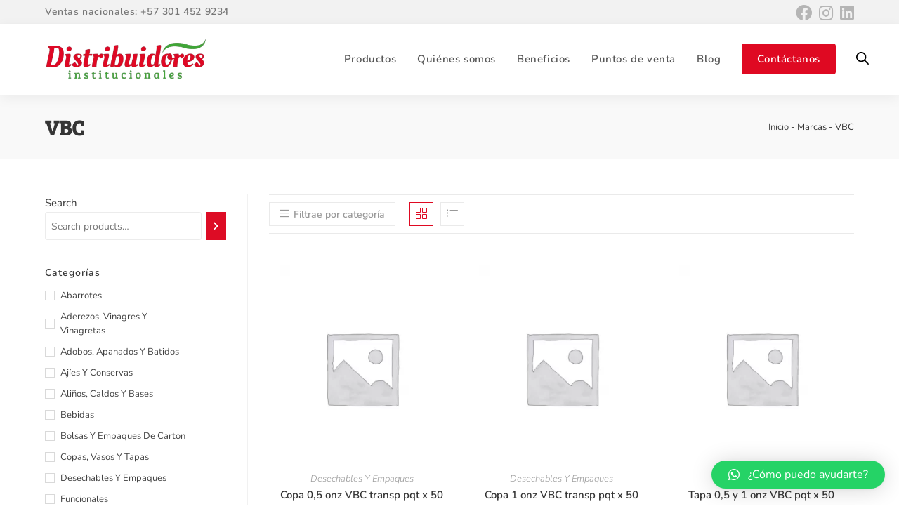

--- FILE ---
content_type: text/html; charset=UTF-8
request_url: https://distribuidoresinstitucionales.com/marca/vbc/
body_size: 28534
content:
<!DOCTYPE html>
<html class="html" lang="es-CO" prefix="og: https://ogp.me/ns#">
<head>
	<meta charset="UTF-8">
	<link rel="profile" href="https://gmpg.org/xfn/11">

	<meta name="viewport" content="width=device-width, initial-scale=1">
<!-- Search Engine Optimization by Rank Math - https://rankmath.com/ -->
<title>VBC Archivos - Distribuidores Institucionales</title>
<meta name="robots" content="follow, index, max-snippet:-1, max-video-preview:-1, max-image-preview:large"/>
<link rel="canonical" href="https://distribuidoresinstitucionales.com/marca/vbc/" />
<meta property="og:locale" content="es_ES" />
<meta property="og:type" content="article" />
<meta property="og:title" content="VBC Archivos - Distribuidores Institucionales" />
<meta property="og:url" content="https://distribuidoresinstitucionales.com/marca/vbc/" />
<meta property="og:site_name" content="Distribuidores Institucionales" />
<meta name="twitter:card" content="summary_large_image" />
<meta name="twitter:title" content="VBC Archivos - Distribuidores Institucionales" />
<meta name="twitter:label1" content="Products" />
<meta name="twitter:data1" content="4" />
<script type="application/ld+json" class="rank-math-schema">{"@context":"https://schema.org","@graph":[{"@type":"Organization","@id":"https://distribuidoresinstitucionales.com/#organization","name":"Distribuidores Institucionales","url":"https://distribuidoresinstitucionales.com","logo":{"@type":"ImageObject","@id":"https://distribuidoresinstitucionales.com/#logo","url":"https://distribuidoresinstitucionales.com/wp-content/uploads/2022/05/logo.png","contentUrl":"https://distribuidoresinstitucionales.com/wp-content/uploads/2022/05/logo.png","caption":"Distribuidores Institucionales","inLanguage":"es-CO","width":"400","height":"104"}},{"@type":"WebSite","@id":"https://distribuidoresinstitucionales.com/#website","url":"https://distribuidoresinstitucionales.com","name":"Distribuidores Institucionales","publisher":{"@id":"https://distribuidoresinstitucionales.com/#organization"},"inLanguage":"es-CO"},{"@type":"BreadcrumbList","@id":"https://distribuidoresinstitucionales.com/marca/vbc/#breadcrumb","itemListElement":[{"@type":"ListItem","position":"1","item":{"@id":"https://distribuidoresinstitucionales.com","name":"Inicio"}},{"@type":"ListItem","position":"2","item":{"@id":"https://distribuidoresinstitucionales.com/marca/vbc/","name":"VBC"}}]},{"@type":"CollectionPage","@id":"https://distribuidoresinstitucionales.com/marca/vbc/#webpage","url":"https://distribuidoresinstitucionales.com/marca/vbc/","name":"VBC Archivos - Distribuidores Institucionales","isPartOf":{"@id":"https://distribuidoresinstitucionales.com/#website"},"inLanguage":"es-CO","breadcrumb":{"@id":"https://distribuidoresinstitucionales.com/marca/vbc/#breadcrumb"}},{"@context":"https://schema.org/","@graph":[{"@type":"Product","name":"Copa 0,5 onz VBC transp pqt x 50 und - Distribuidores Institucionales","url":"https://distribuidoresinstitucionales.com/desechables-y-empaques/copa-05-onz-vbc-transp-pqt-x-50-und/","@id":"https://distribuidoresinstitucionales.com/desechables-y-empaques/copa-05-onz-vbc-transp-pqt-x-50-und/","description":"Presentacion: Paquete x 50 unidades"},{"@type":"Product","name":"Copa 1 onz VBC transp pqt x 50 und - Distribuidores Institucionales","url":"https://distribuidoresinstitucionales.com/desechables-y-empaques/copa-1-onz-vbc-transp-pqt-x-50-und/","@id":"https://distribuidoresinstitucionales.com/desechables-y-empaques/copa-1-onz-vbc-transp-pqt-x-50-und/","description":"Presentacion: Paquete x 50 unidades"},{"@type":"Product","name":"Tapa 0,5 y 1 onz VBC pqt x 50 und - Distribuidores Institucionales","url":"https://distribuidoresinstitucionales.com/copas-vasos-y-tapas/tapa-05-y-1-onz-vbc-pqt-x-50-und/","@id":"https://distribuidoresinstitucionales.com/copas-vasos-y-tapas/tapa-05-y-1-onz-vbc-pqt-x-50-und/","description":"Presentacion: Paquete x 50 unidades"},{"@type":"Product","name":"vaso 7 onz VBC transp pqt x 50 und - Distribuidores Institucionales","url":"https://distribuidoresinstitucionales.com/desechables-y-empaques/vaso-7-onz-vbc-transp-pqt-x-50-und/","@id":"https://distribuidoresinstitucionales.com/desechables-y-empaques/vaso-7-onz-vbc-transp-pqt-x-50-und/","description":"Presentacion: Paquete x 50 unidades"}]}]}</script>
<!-- /Plugin Rank Math WordPress SEO -->

<link rel='dns-prefetch' href='//www.googletagmanager.com' />
<link rel="alternate" type="application/rss+xml" title="Distribuidores Institucionales &raquo; Feed" href="https://distribuidoresinstitucionales.com/feed/" />
<link rel="alternate" type="application/rss+xml" title="Distribuidores Institucionales &raquo; RSS de los comentarios" href="https://distribuidoresinstitucionales.com/comments/feed/" />
<link rel="alternate" type="application/rss+xml" title="Distribuidores Institucionales &raquo; VBC Marca Feed" href="https://distribuidoresinstitucionales.com/marca/vbc/feed/" />
		<!-- This site uses the Google Analytics by MonsterInsights plugin v8.15 - Using Analytics tracking - https://www.monsterinsights.com/ -->
		<!-- Nota: MonsterInsights no está actualmente configurado en este sitio. El dueño del sitio necesita identificarse usando su cuenta de Google Analytics en el panel de ajustes de MonsterInsights. -->
					<!-- No UA code set -->
				<!-- / Google Analytics by MonsterInsights -->
		<style id='wp-img-auto-sizes-contain-inline-css'>
img:is([sizes=auto i],[sizes^="auto," i]){contain-intrinsic-size:3000px 1500px}
/*# sourceURL=wp-img-auto-sizes-contain-inline-css */
</style>
<link rel='stylesheet' id='sgr-css' href='https://distribuidoresinstitucionales.com/wp-content/plugins/simple-google-recaptcha/sgr.css?ver=1686246368' media='all' />
<link rel='stylesheet' id='dashicons-css' href='https://distribuidoresinstitucionales.com/wp-includes/css/dashicons.min.css?ver=6.9' media='all' />
<style id='dashicons-inline-css'>
[data-font="Dashicons"]:before {font-family: 'Dashicons' !important;content: attr(data-icon) !important;speak: none !important;font-weight: normal !important;font-variant: normal !important;text-transform: none !important;line-height: 1 !important;font-style: normal !important;-webkit-font-smoothing: antialiased !important;-moz-osx-font-smoothing: grayscale !important;}
/*# sourceURL=dashicons-inline-css */
</style>
<link rel='stylesheet' id='wp-block-library-css' href='https://distribuidoresinstitucionales.com/wp-includes/css/dist/block-library/style.min.css?ver=6.9' media='all' />
<style id='wp-block-image-inline-css'>
.wp-block-image>a,.wp-block-image>figure>a{display:inline-block}.wp-block-image img{box-sizing:border-box;height:auto;max-width:100%;vertical-align:bottom}@media not (prefers-reduced-motion){.wp-block-image img.hide{visibility:hidden}.wp-block-image img.show{animation:show-content-image .4s}}.wp-block-image[style*=border-radius] img,.wp-block-image[style*=border-radius]>a{border-radius:inherit}.wp-block-image.has-custom-border img{box-sizing:border-box}.wp-block-image.aligncenter{text-align:center}.wp-block-image.alignfull>a,.wp-block-image.alignwide>a{width:100%}.wp-block-image.alignfull img,.wp-block-image.alignwide img{height:auto;width:100%}.wp-block-image .aligncenter,.wp-block-image .alignleft,.wp-block-image .alignright,.wp-block-image.aligncenter,.wp-block-image.alignleft,.wp-block-image.alignright{display:table}.wp-block-image .aligncenter>figcaption,.wp-block-image .alignleft>figcaption,.wp-block-image .alignright>figcaption,.wp-block-image.aligncenter>figcaption,.wp-block-image.alignleft>figcaption,.wp-block-image.alignright>figcaption{caption-side:bottom;display:table-caption}.wp-block-image .alignleft{float:left;margin:.5em 1em .5em 0}.wp-block-image .alignright{float:right;margin:.5em 0 .5em 1em}.wp-block-image .aligncenter{margin-left:auto;margin-right:auto}.wp-block-image :where(figcaption){margin-bottom:1em;margin-top:.5em}.wp-block-image.is-style-circle-mask img{border-radius:9999px}@supports ((-webkit-mask-image:none) or (mask-image:none)) or (-webkit-mask-image:none){.wp-block-image.is-style-circle-mask img{border-radius:0;-webkit-mask-image:url('data:image/svg+xml;utf8,<svg viewBox="0 0 100 100" xmlns="http://www.w3.org/2000/svg"><circle cx="50" cy="50" r="50"/></svg>');mask-image:url('data:image/svg+xml;utf8,<svg viewBox="0 0 100 100" xmlns="http://www.w3.org/2000/svg"><circle cx="50" cy="50" r="50"/></svg>');mask-mode:alpha;-webkit-mask-position:center;mask-position:center;-webkit-mask-repeat:no-repeat;mask-repeat:no-repeat;-webkit-mask-size:contain;mask-size:contain}}:root :where(.wp-block-image.is-style-rounded img,.wp-block-image .is-style-rounded img){border-radius:9999px}.wp-block-image figure{margin:0}.wp-lightbox-container{display:flex;flex-direction:column;position:relative}.wp-lightbox-container img{cursor:zoom-in}.wp-lightbox-container img:hover+button{opacity:1}.wp-lightbox-container button{align-items:center;backdrop-filter:blur(16px) saturate(180%);background-color:#5a5a5a40;border:none;border-radius:4px;cursor:zoom-in;display:flex;height:20px;justify-content:center;opacity:0;padding:0;position:absolute;right:16px;text-align:center;top:16px;width:20px;z-index:100}@media not (prefers-reduced-motion){.wp-lightbox-container button{transition:opacity .2s ease}}.wp-lightbox-container button:focus-visible{outline:3px auto #5a5a5a40;outline:3px auto -webkit-focus-ring-color;outline-offset:3px}.wp-lightbox-container button:hover{cursor:pointer;opacity:1}.wp-lightbox-container button:focus{opacity:1}.wp-lightbox-container button:focus,.wp-lightbox-container button:hover,.wp-lightbox-container button:not(:hover):not(:active):not(.has-background){background-color:#5a5a5a40;border:none}.wp-lightbox-overlay{box-sizing:border-box;cursor:zoom-out;height:100vh;left:0;overflow:hidden;position:fixed;top:0;visibility:hidden;width:100%;z-index:100000}.wp-lightbox-overlay .close-button{align-items:center;cursor:pointer;display:flex;justify-content:center;min-height:40px;min-width:40px;padding:0;position:absolute;right:calc(env(safe-area-inset-right) + 16px);top:calc(env(safe-area-inset-top) + 16px);z-index:5000000}.wp-lightbox-overlay .close-button:focus,.wp-lightbox-overlay .close-button:hover,.wp-lightbox-overlay .close-button:not(:hover):not(:active):not(.has-background){background:none;border:none}.wp-lightbox-overlay .lightbox-image-container{height:var(--wp--lightbox-container-height);left:50%;overflow:hidden;position:absolute;top:50%;transform:translate(-50%,-50%);transform-origin:top left;width:var(--wp--lightbox-container-width);z-index:9999999999}.wp-lightbox-overlay .wp-block-image{align-items:center;box-sizing:border-box;display:flex;height:100%;justify-content:center;margin:0;position:relative;transform-origin:0 0;width:100%;z-index:3000000}.wp-lightbox-overlay .wp-block-image img{height:var(--wp--lightbox-image-height);min-height:var(--wp--lightbox-image-height);min-width:var(--wp--lightbox-image-width);width:var(--wp--lightbox-image-width)}.wp-lightbox-overlay .wp-block-image figcaption{display:none}.wp-lightbox-overlay button{background:none;border:none}.wp-lightbox-overlay .scrim{background-color:#fff;height:100%;opacity:.9;position:absolute;width:100%;z-index:2000000}.wp-lightbox-overlay.active{visibility:visible}@media not (prefers-reduced-motion){.wp-lightbox-overlay.active{animation:turn-on-visibility .25s both}.wp-lightbox-overlay.active img{animation:turn-on-visibility .35s both}.wp-lightbox-overlay.show-closing-animation:not(.active){animation:turn-off-visibility .35s both}.wp-lightbox-overlay.show-closing-animation:not(.active) img{animation:turn-off-visibility .25s both}.wp-lightbox-overlay.zoom.active{animation:none;opacity:1;visibility:visible}.wp-lightbox-overlay.zoom.active .lightbox-image-container{animation:lightbox-zoom-in .4s}.wp-lightbox-overlay.zoom.active .lightbox-image-container img{animation:none}.wp-lightbox-overlay.zoom.active .scrim{animation:turn-on-visibility .4s forwards}.wp-lightbox-overlay.zoom.show-closing-animation:not(.active){animation:none}.wp-lightbox-overlay.zoom.show-closing-animation:not(.active) .lightbox-image-container{animation:lightbox-zoom-out .4s}.wp-lightbox-overlay.zoom.show-closing-animation:not(.active) .lightbox-image-container img{animation:none}.wp-lightbox-overlay.zoom.show-closing-animation:not(.active) .scrim{animation:turn-off-visibility .4s forwards}}@keyframes show-content-image{0%{visibility:hidden}99%{visibility:hidden}to{visibility:visible}}@keyframes turn-on-visibility{0%{opacity:0}to{opacity:1}}@keyframes turn-off-visibility{0%{opacity:1;visibility:visible}99%{opacity:0;visibility:visible}to{opacity:0;visibility:hidden}}@keyframes lightbox-zoom-in{0%{transform:translate(calc((-100vw + var(--wp--lightbox-scrollbar-width))/2 + var(--wp--lightbox-initial-left-position)),calc(-50vh + var(--wp--lightbox-initial-top-position))) scale(var(--wp--lightbox-scale))}to{transform:translate(-50%,-50%) scale(1)}}@keyframes lightbox-zoom-out{0%{transform:translate(-50%,-50%) scale(1);visibility:visible}99%{visibility:visible}to{transform:translate(calc((-100vw + var(--wp--lightbox-scrollbar-width))/2 + var(--wp--lightbox-initial-left-position)),calc(-50vh + var(--wp--lightbox-initial-top-position))) scale(var(--wp--lightbox-scale));visibility:hidden}}
/*# sourceURL=https://distribuidoresinstitucionales.com/wp-includes/blocks/image/style.min.css */
</style>
<style id='wp-block-image-theme-inline-css'>
:root :where(.wp-block-image figcaption){color:#555;font-size:13px;text-align:center}.is-dark-theme :root :where(.wp-block-image figcaption){color:#ffffffa6}.wp-block-image{margin:0 0 1em}
/*# sourceURL=https://distribuidoresinstitucionales.com/wp-includes/blocks/image/theme.min.css */
</style>
<style id='wp-block-columns-inline-css'>
.wp-block-columns{box-sizing:border-box;display:flex;flex-wrap:wrap!important}@media (min-width:782px){.wp-block-columns{flex-wrap:nowrap!important}}.wp-block-columns{align-items:normal!important}.wp-block-columns.are-vertically-aligned-top{align-items:flex-start}.wp-block-columns.are-vertically-aligned-center{align-items:center}.wp-block-columns.are-vertically-aligned-bottom{align-items:flex-end}@media (max-width:781px){.wp-block-columns:not(.is-not-stacked-on-mobile)>.wp-block-column{flex-basis:100%!important}}@media (min-width:782px){.wp-block-columns:not(.is-not-stacked-on-mobile)>.wp-block-column{flex-basis:0;flex-grow:1}.wp-block-columns:not(.is-not-stacked-on-mobile)>.wp-block-column[style*=flex-basis]{flex-grow:0}}.wp-block-columns.is-not-stacked-on-mobile{flex-wrap:nowrap!important}.wp-block-columns.is-not-stacked-on-mobile>.wp-block-column{flex-basis:0;flex-grow:1}.wp-block-columns.is-not-stacked-on-mobile>.wp-block-column[style*=flex-basis]{flex-grow:0}:where(.wp-block-columns){margin-bottom:1.75em}:where(.wp-block-columns.has-background){padding:1.25em 2.375em}.wp-block-column{flex-grow:1;min-width:0;overflow-wrap:break-word;word-break:break-word}.wp-block-column.is-vertically-aligned-top{align-self:flex-start}.wp-block-column.is-vertically-aligned-center{align-self:center}.wp-block-column.is-vertically-aligned-bottom{align-self:flex-end}.wp-block-column.is-vertically-aligned-stretch{align-self:stretch}.wp-block-column.is-vertically-aligned-bottom,.wp-block-column.is-vertically-aligned-center,.wp-block-column.is-vertically-aligned-top{width:100%}
/*# sourceURL=https://distribuidoresinstitucionales.com/wp-includes/blocks/columns/style.min.css */
</style>
<link rel='stylesheet' id='wc-blocks-vendors-style-css' href='https://distribuidoresinstitucionales.com/wp-content/plugins/woocommerce/packages/woocommerce-blocks/build/wc-blocks-vendors-style.css?ver=10.0.6' media='all' />
<link rel='stylesheet' id='wc-blocks-style-css' href='https://distribuidoresinstitucionales.com/wp-content/plugins/woocommerce/packages/woocommerce-blocks/build/wc-blocks-style.css?ver=10.0.6' media='all' />
<style id='global-styles-inline-css'>
:root{--wp--preset--aspect-ratio--square: 1;--wp--preset--aspect-ratio--4-3: 4/3;--wp--preset--aspect-ratio--3-4: 3/4;--wp--preset--aspect-ratio--3-2: 3/2;--wp--preset--aspect-ratio--2-3: 2/3;--wp--preset--aspect-ratio--16-9: 16/9;--wp--preset--aspect-ratio--9-16: 9/16;--wp--preset--color--black: #000000;--wp--preset--color--cyan-bluish-gray: #abb8c3;--wp--preset--color--white: #ffffff;--wp--preset--color--pale-pink: #f78da7;--wp--preset--color--vivid-red: #cf2e2e;--wp--preset--color--luminous-vivid-orange: #ff6900;--wp--preset--color--luminous-vivid-amber: #fcb900;--wp--preset--color--light-green-cyan: #7bdcb5;--wp--preset--color--vivid-green-cyan: #00d084;--wp--preset--color--pale-cyan-blue: #8ed1fc;--wp--preset--color--vivid-cyan-blue: #0693e3;--wp--preset--color--vivid-purple: #9b51e0;--wp--preset--gradient--vivid-cyan-blue-to-vivid-purple: linear-gradient(135deg,rgb(6,147,227) 0%,rgb(155,81,224) 100%);--wp--preset--gradient--light-green-cyan-to-vivid-green-cyan: linear-gradient(135deg,rgb(122,220,180) 0%,rgb(0,208,130) 100%);--wp--preset--gradient--luminous-vivid-amber-to-luminous-vivid-orange: linear-gradient(135deg,rgb(252,185,0) 0%,rgb(255,105,0) 100%);--wp--preset--gradient--luminous-vivid-orange-to-vivid-red: linear-gradient(135deg,rgb(255,105,0) 0%,rgb(207,46,46) 100%);--wp--preset--gradient--very-light-gray-to-cyan-bluish-gray: linear-gradient(135deg,rgb(238,238,238) 0%,rgb(169,184,195) 100%);--wp--preset--gradient--cool-to-warm-spectrum: linear-gradient(135deg,rgb(74,234,220) 0%,rgb(151,120,209) 20%,rgb(207,42,186) 40%,rgb(238,44,130) 60%,rgb(251,105,98) 80%,rgb(254,248,76) 100%);--wp--preset--gradient--blush-light-purple: linear-gradient(135deg,rgb(255,206,236) 0%,rgb(152,150,240) 100%);--wp--preset--gradient--blush-bordeaux: linear-gradient(135deg,rgb(254,205,165) 0%,rgb(254,45,45) 50%,rgb(107,0,62) 100%);--wp--preset--gradient--luminous-dusk: linear-gradient(135deg,rgb(255,203,112) 0%,rgb(199,81,192) 50%,rgb(65,88,208) 100%);--wp--preset--gradient--pale-ocean: linear-gradient(135deg,rgb(255,245,203) 0%,rgb(182,227,212) 50%,rgb(51,167,181) 100%);--wp--preset--gradient--electric-grass: linear-gradient(135deg,rgb(202,248,128) 0%,rgb(113,206,126) 100%);--wp--preset--gradient--midnight: linear-gradient(135deg,rgb(2,3,129) 0%,rgb(40,116,252) 100%);--wp--preset--font-size--small: 13px;--wp--preset--font-size--medium: 20px;--wp--preset--font-size--large: 36px;--wp--preset--font-size--x-large: 42px;--wp--preset--spacing--20: 0.44rem;--wp--preset--spacing--30: 0.67rem;--wp--preset--spacing--40: 1rem;--wp--preset--spacing--50: 1.5rem;--wp--preset--spacing--60: 2.25rem;--wp--preset--spacing--70: 3.38rem;--wp--preset--spacing--80: 5.06rem;--wp--preset--shadow--natural: 6px 6px 9px rgba(0, 0, 0, 0.2);--wp--preset--shadow--deep: 12px 12px 50px rgba(0, 0, 0, 0.4);--wp--preset--shadow--sharp: 6px 6px 0px rgba(0, 0, 0, 0.2);--wp--preset--shadow--outlined: 6px 6px 0px -3px rgb(255, 255, 255), 6px 6px rgb(0, 0, 0);--wp--preset--shadow--crisp: 6px 6px 0px rgb(0, 0, 0);}:where(.is-layout-flex){gap: 0.5em;}:where(.is-layout-grid){gap: 0.5em;}body .is-layout-flex{display: flex;}.is-layout-flex{flex-wrap: wrap;align-items: center;}.is-layout-flex > :is(*, div){margin: 0;}body .is-layout-grid{display: grid;}.is-layout-grid > :is(*, div){margin: 0;}:where(.wp-block-columns.is-layout-flex){gap: 2em;}:where(.wp-block-columns.is-layout-grid){gap: 2em;}:where(.wp-block-post-template.is-layout-flex){gap: 1.25em;}:where(.wp-block-post-template.is-layout-grid){gap: 1.25em;}.has-black-color{color: var(--wp--preset--color--black) !important;}.has-cyan-bluish-gray-color{color: var(--wp--preset--color--cyan-bluish-gray) !important;}.has-white-color{color: var(--wp--preset--color--white) !important;}.has-pale-pink-color{color: var(--wp--preset--color--pale-pink) !important;}.has-vivid-red-color{color: var(--wp--preset--color--vivid-red) !important;}.has-luminous-vivid-orange-color{color: var(--wp--preset--color--luminous-vivid-orange) !important;}.has-luminous-vivid-amber-color{color: var(--wp--preset--color--luminous-vivid-amber) !important;}.has-light-green-cyan-color{color: var(--wp--preset--color--light-green-cyan) !important;}.has-vivid-green-cyan-color{color: var(--wp--preset--color--vivid-green-cyan) !important;}.has-pale-cyan-blue-color{color: var(--wp--preset--color--pale-cyan-blue) !important;}.has-vivid-cyan-blue-color{color: var(--wp--preset--color--vivid-cyan-blue) !important;}.has-vivid-purple-color{color: var(--wp--preset--color--vivid-purple) !important;}.has-black-background-color{background-color: var(--wp--preset--color--black) !important;}.has-cyan-bluish-gray-background-color{background-color: var(--wp--preset--color--cyan-bluish-gray) !important;}.has-white-background-color{background-color: var(--wp--preset--color--white) !important;}.has-pale-pink-background-color{background-color: var(--wp--preset--color--pale-pink) !important;}.has-vivid-red-background-color{background-color: var(--wp--preset--color--vivid-red) !important;}.has-luminous-vivid-orange-background-color{background-color: var(--wp--preset--color--luminous-vivid-orange) !important;}.has-luminous-vivid-amber-background-color{background-color: var(--wp--preset--color--luminous-vivid-amber) !important;}.has-light-green-cyan-background-color{background-color: var(--wp--preset--color--light-green-cyan) !important;}.has-vivid-green-cyan-background-color{background-color: var(--wp--preset--color--vivid-green-cyan) !important;}.has-pale-cyan-blue-background-color{background-color: var(--wp--preset--color--pale-cyan-blue) !important;}.has-vivid-cyan-blue-background-color{background-color: var(--wp--preset--color--vivid-cyan-blue) !important;}.has-vivid-purple-background-color{background-color: var(--wp--preset--color--vivid-purple) !important;}.has-black-border-color{border-color: var(--wp--preset--color--black) !important;}.has-cyan-bluish-gray-border-color{border-color: var(--wp--preset--color--cyan-bluish-gray) !important;}.has-white-border-color{border-color: var(--wp--preset--color--white) !important;}.has-pale-pink-border-color{border-color: var(--wp--preset--color--pale-pink) !important;}.has-vivid-red-border-color{border-color: var(--wp--preset--color--vivid-red) !important;}.has-luminous-vivid-orange-border-color{border-color: var(--wp--preset--color--luminous-vivid-orange) !important;}.has-luminous-vivid-amber-border-color{border-color: var(--wp--preset--color--luminous-vivid-amber) !important;}.has-light-green-cyan-border-color{border-color: var(--wp--preset--color--light-green-cyan) !important;}.has-vivid-green-cyan-border-color{border-color: var(--wp--preset--color--vivid-green-cyan) !important;}.has-pale-cyan-blue-border-color{border-color: var(--wp--preset--color--pale-cyan-blue) !important;}.has-vivid-cyan-blue-border-color{border-color: var(--wp--preset--color--vivid-cyan-blue) !important;}.has-vivid-purple-border-color{border-color: var(--wp--preset--color--vivid-purple) !important;}.has-vivid-cyan-blue-to-vivid-purple-gradient-background{background: var(--wp--preset--gradient--vivid-cyan-blue-to-vivid-purple) !important;}.has-light-green-cyan-to-vivid-green-cyan-gradient-background{background: var(--wp--preset--gradient--light-green-cyan-to-vivid-green-cyan) !important;}.has-luminous-vivid-amber-to-luminous-vivid-orange-gradient-background{background: var(--wp--preset--gradient--luminous-vivid-amber-to-luminous-vivid-orange) !important;}.has-luminous-vivid-orange-to-vivid-red-gradient-background{background: var(--wp--preset--gradient--luminous-vivid-orange-to-vivid-red) !important;}.has-very-light-gray-to-cyan-bluish-gray-gradient-background{background: var(--wp--preset--gradient--very-light-gray-to-cyan-bluish-gray) !important;}.has-cool-to-warm-spectrum-gradient-background{background: var(--wp--preset--gradient--cool-to-warm-spectrum) !important;}.has-blush-light-purple-gradient-background{background: var(--wp--preset--gradient--blush-light-purple) !important;}.has-blush-bordeaux-gradient-background{background: var(--wp--preset--gradient--blush-bordeaux) !important;}.has-luminous-dusk-gradient-background{background: var(--wp--preset--gradient--luminous-dusk) !important;}.has-pale-ocean-gradient-background{background: var(--wp--preset--gradient--pale-ocean) !important;}.has-electric-grass-gradient-background{background: var(--wp--preset--gradient--electric-grass) !important;}.has-midnight-gradient-background{background: var(--wp--preset--gradient--midnight) !important;}.has-small-font-size{font-size: var(--wp--preset--font-size--small) !important;}.has-medium-font-size{font-size: var(--wp--preset--font-size--medium) !important;}.has-large-font-size{font-size: var(--wp--preset--font-size--large) !important;}.has-x-large-font-size{font-size: var(--wp--preset--font-size--x-large) !important;}
:where(.wp-block-columns.is-layout-flex){gap: 2em;}:where(.wp-block-columns.is-layout-grid){gap: 2em;}
/*# sourceURL=global-styles-inline-css */
</style>
<style id='core-block-supports-inline-css'>
.wp-container-core-columns-is-layout-9d6595d7{flex-wrap:nowrap;}
/*# sourceURL=core-block-supports-inline-css */
</style>

<style id='classic-theme-styles-inline-css'>
/*! This file is auto-generated */
.wp-block-button__link{color:#fff;background-color:#32373c;border-radius:9999px;box-shadow:none;text-decoration:none;padding:calc(.667em + 2px) calc(1.333em + 2px);font-size:1.125em}.wp-block-file__button{background:#32373c;color:#fff;text-decoration:none}
/*# sourceURL=/wp-includes/css/classic-themes.min.css */
</style>
<style id='woocommerce-inline-inline-css'>
.woocommerce form .form-row .required { visibility: visible; }
/*# sourceURL=woocommerce-inline-inline-css */
</style>
<link rel='stylesheet' id='ywctm-frontend-css' href='https://distribuidoresinstitucionales.com/wp-content/plugins/yith-woocommerce-catalog-mode/assets/css/frontend.min.css?ver=2.21.0' media='all' />
<style id='ywctm-frontend-inline-css'>
.widget.woocommerce.widget_shopping_cart{display: none !important}
/*# sourceURL=ywctm-frontend-inline-css */
</style>
<link rel='stylesheet' id='dgwt-wcas-style-css' href='https://distribuidoresinstitucionales.com/wp-content/plugins/ajax-search-for-woocommerce/assets/css/style.min.css?ver=1.24.0' media='all' />
<link rel='stylesheet' id='oceanwp-style-css' href='https://distribuidoresinstitucionales.com/wp-content/themes/oceanwp/assets/css/style.min.css?ver=1.0' media='all' />
<link rel='stylesheet' id='child-style-css' href='https://distribuidoresinstitucionales.com/wp-content/themes/oceanwp-child-theme-master/style.css?ver=6.9' media='all' />
<link rel='stylesheet' id='oceanwp-woo-mini-cart-css' href='https://distribuidoresinstitucionales.com/wp-content/themes/oceanwp/assets/css/woo/woo-mini-cart.min.css?ver=6.9' media='all' />
<link rel='stylesheet' id='font-awesome-css' href='https://distribuidoresinstitucionales.com/wp-content/themes/oceanwp/assets/fonts/fontawesome/css/all.min.css?ver=5.15.1' media='all' />
<style id='font-awesome-inline-css'>
[data-font="FontAwesome"]:before {font-family: 'FontAwesome' !important;content: attr(data-icon) !important;speak: none !important;font-weight: normal !important;font-variant: normal !important;text-transform: none !important;line-height: 1 !important;font-style: normal !important;-webkit-font-smoothing: antialiased !important;-moz-osx-font-smoothing: grayscale !important;}
/*# sourceURL=font-awesome-inline-css */
</style>
<link rel='stylesheet' id='simple-line-icons-css' href='https://distribuidoresinstitucionales.com/wp-content/themes/oceanwp/assets/css/third/simple-line-icons.min.css?ver=2.4.0' media='all' />
<link rel='stylesheet' id='oceanwp-hamburgers-css' href='https://distribuidoresinstitucionales.com/wp-content/themes/oceanwp/assets/css/third/hamburgers/hamburgers.min.css?ver=1.0' media='all' />
<link rel='stylesheet' id='oceanwp-collapse-css' href='https://distribuidoresinstitucionales.com/wp-content/themes/oceanwp/assets/css/third/hamburgers/types/collapse.css?ver=1.0' media='all' />
<link rel='stylesheet' id='oceanwp-google-font-nunito-css' href='https://distribuidoresinstitucionales.com/wp-content/uploads/oceanwp-webfonts-css/95f298ee457c4c1b7e0f30d7ef8b03f7.css?ver=6.9' media='all' />
<link rel='stylesheet' id='oceanwp-google-font-bree-serif-css' href='https://distribuidoresinstitucionales.com/wp-content/uploads/oceanwp-webfonts-css/54d48ebeabcaefff494b288817703235.css?ver=6.9' media='all' />
<link rel='stylesheet' id='oceanwp-google-font-raleway-css' href='https://distribuidoresinstitucionales.com/wp-content/uploads/oceanwp-webfonts-css/b631bc9963e5f5285397b5975c8758d8.css?ver=6.9' media='all' />
<link rel='stylesheet' id='pwb-styles-frontend-css' href='https://distribuidoresinstitucionales.com/wp-content/plugins/perfect-woocommerce-brands/build/frontend/css/style.css?ver=3.0.9' media='all' />
<link rel='stylesheet' id='qlwapp-css' href='https://distribuidoresinstitucionales.com/wp-content/plugins/wp-whatsapp-chat/build/frontend/css/style.css?ver=7.0.9' media='all' />
<link rel='stylesheet' id='msl-main-css' href='https://distribuidoresinstitucionales.com/wp-content/plugins/master-slider/public/assets/css/masterslider.main.css?ver=3.8.7' media='all' />
<link rel='stylesheet' id='msl-custom-css' href='https://distribuidoresinstitucionales.com/wp-content/uploads/master-slider/custom.css?ver=4.3' media='all' />
<link rel='stylesheet' id='oceanwp-woocommerce-css' href='https://distribuidoresinstitucionales.com/wp-content/themes/oceanwp/assets/css/woo/woocommerce.min.css?ver=6.9' media='all' />
<link rel='stylesheet' id='oceanwp-woo-star-font-css' href='https://distribuidoresinstitucionales.com/wp-content/themes/oceanwp/assets/css/woo/woo-star-font.min.css?ver=6.9' media='all' />
<link rel='stylesheet' id='oceanwp-woo-quick-view-css' href='https://distribuidoresinstitucionales.com/wp-content/themes/oceanwp/assets/css/woo/woo-quick-view.min.css?ver=6.9' media='all' />
<link rel='stylesheet' id='elementor-frontend-css' href='https://distribuidoresinstitucionales.com/wp-content/plugins/elementor/assets/css/frontend-lite.min.css?ver=3.13.4' media='all' />
<link rel='stylesheet' id='eael-general-css' href='https://distribuidoresinstitucionales.com/wp-content/plugins/essential-addons-for-elementor-lite/assets/front-end/css/view/general.min.css?ver=5.7.4' media='all' />
<link rel='stylesheet' id='oe-widgets-style-css' href='https://distribuidoresinstitucionales.com/wp-content/plugins/ocean-extra/assets/css/widgets.css?ver=6.9' media='all' />
<link rel='stylesheet' id='ops-product-share-style-css' href='https://distribuidoresinstitucionales.com/wp-content/plugins/ocean-product-sharing/assets/css/style.min.css?ver=6.9' media='all' />
<link rel='stylesheet' id='oss-social-share-style-css' href='https://distribuidoresinstitucionales.com/wp-content/plugins/ocean-social-sharing/assets/css/style.min.css?ver=6.9' media='all' />
<script type="text/template" id="tmpl-variation-template">
	<div class="woocommerce-variation-description">{{{ data.variation.variation_description }}}</div>
	<div class="woocommerce-variation-price">{{{ data.variation.price_html }}}</div>
	<div class="woocommerce-variation-availability">{{{ data.variation.availability_html }}}</div>
</script>
<script type="text/template" id="tmpl-unavailable-variation-template">
	<p>Sorry, this product is unavailable. Please choose a different combination.</p>
</script>
<script id="sgr-js-extra">
var sgr = {"sgr_site_key":"6Lc3F-EUAAAAAN_G4xyhFX-D8ByiNCiOVMN8h-V3"};
//# sourceURL=sgr-js-extra
</script>
<script src="https://distribuidoresinstitucionales.com/wp-content/plugins/simple-google-recaptcha/sgr.js?ver=1686246368" id="sgr-js"></script>
<script src="https://distribuidoresinstitucionales.com/wp-includes/js/jquery/jquery.min.js?ver=3.7.1" id="jquery-core-js"></script>
<script src="https://distribuidoresinstitucionales.com/wp-includes/js/jquery/jquery-migrate.min.js?ver=3.4.1" id="jquery-migrate-js"></script>
<script src="https://distribuidoresinstitucionales.com/wp-content/plugins/sticky-menu-or-anything-on-scroll/assets/js/jq-sticky-anything.min.js?ver=2.1.1" id="stickyAnythingLib-js"></script>

<!-- Fragmento de código de Google Analytics añadido por Site Kit -->
<script src="https://www.googletagmanager.com/gtag/js?id=UA-178452036-1" id="google_gtagjs-js" async></script>
<script id="google_gtagjs-js-after">
window.dataLayer = window.dataLayer || [];function gtag(){dataLayer.push(arguments);}
gtag('set', 'linker', {"domains":["distribuidoresinstitucionales.com"]} );
gtag("js", new Date());
gtag("set", "developer_id.dZTNiMT", true);
gtag("config", "UA-178452036-1", {"anonymize_ip":true});
gtag("config", "G-3L1J4H8D25");
//# sourceURL=google_gtagjs-js-after
</script>

<!-- Final del fragmento de código de Google Analytics añadido por Site Kit -->
<link rel="https://api.w.org/" href="https://distribuidoresinstitucionales.com/wp-json/" /><link rel="alternate" title="JSON" type="application/json" href="https://distribuidoresinstitucionales.com/wp-json/wp/v2/pwb-brand/119" /><link rel="EditURI" type="application/rsd+xml" title="RSD" href="https://distribuidoresinstitucionales.com/xmlrpc.php?rsd" />
<meta name="generator" content="WordPress 6.9" />
<meta name="generator" content="Site Kit by Google 1.102.0" /><script>var ms_grabbing_curosr = 'https://distribuidoresinstitucionales.com/wp-content/plugins/master-slider/public/assets/css/common/grabbing.cur', ms_grab_curosr = 'https://distribuidoresinstitucionales.com/wp-content/plugins/master-slider/public/assets/css/common/grab.cur';</script>
<meta name="generator" content="MasterSlider 3.8.7 - Responsive Touch Image Slider | avt.li/msf" />
		<style>
			.dgwt-wcas-ico-magnifier,.dgwt-wcas-ico-magnifier-handler{max-width:20px}.dgwt-wcas-search-wrapp{max-width:600px}		</style>
			<noscript><style>.woocommerce-product-gallery{ opacity: 1 !important; }</style></noscript>
	<meta name="generator" content="Elementor 3.13.4; features: e_dom_optimization, e_optimized_assets_loading, e_optimized_css_loading, a11y_improvements, additional_custom_breakpoints; settings: css_print_method-internal, google_font-enabled, font_display-auto">
<script id="google_gtagjs" src="https://www.googletagmanager.com/gtag/js?id=G-3L1J4H8D25" async></script>
<script id="google_gtagjs-inline">
window.dataLayer = window.dataLayer || [];function gtag(){dataLayer.push(arguments);}gtag('js', new Date());gtag('config', 'G-3L1J4H8D25', {} );
</script>
<link rel="icon" href="https://distribuidoresinstitucionales.com/wp-content/uploads/2022/05/favicon-64x64.png" sizes="32x32" />
<link rel="icon" href="https://distribuidoresinstitucionales.com/wp-content/uploads/2022/05/favicon.png" sizes="192x192" />
<link rel="apple-touch-icon" href="https://distribuidoresinstitucionales.com/wp-content/uploads/2022/05/favicon.png" />
<meta name="msapplication-TileImage" content="https://distribuidoresinstitucionales.com/wp-content/uploads/2022/05/favicon.png" />
		<style id="wp-custom-css">
			/* Hero Title */.elementor-element.hero-title .elementor-widget-container{display:inline-block}/* Footer Callout */.store-callout .icon-box-icon,.store-callout .icon-box-heading{display:table-cell;vertical-align:middle}.store-callout .icon-box-icon{height:1em;width:1em;line-height:1em}.store-callout .icon-box-icon i{color:#5b4f4f;font-size:34px;margin-right:15px}.store-callout .icon-box-heading{font-size:15px;font-weight:400;margin:0;color:#ffffff;letter-spacing:1px;text-transform:capitalize}@media screen and (max-width:767px){.store-callout .icon-box-icon{display:none}.store-callout .icon-box-heading{display:block;text-align:center}}/* Footer Borders */#footer-widgets .contact-info-widget i,#footer-widgets .oceanwp-recent-posts li,#footer-widgets .social-widget li a,#footer-widgets .woocommerce ul.product_list_widget li{border-color:rgba(255,255,255,0.2)}/* Footer Products */#footer-widgets .price del,#footer-widgets del .amount{color:#ddd}/* Footer Tags */#footer-widgets .tagcloud a{background-color:rgba(255,255,255,0.1);border-color:rgba(255,255,255,0.1)}#footer-widgets .tagcloud a:hover{background-color:rgba(255,255,255,0.2);color:#fff;border-color:rgba(255,255,255,0.2)}}		</style>
					<style>
				:root {
				--qlwapp-scheme-font-family:inherit;--qlwapp-scheme-font-size:16px;--qlwapp-scheme-icon-size:60px;--qlwapp-scheme-icon-font-size:24px;--qlwapp-scheme-qlwapp_scheme_form_nonce:a22f719e67;				}
			</style>
			<!-- OceanWP CSS -->
<style type="text/css">
.page-header{background-color:#f9f9f9}/* General CSS */.woocommerce-MyAccount-navigation ul li a:before,.woocommerce-checkout .woocommerce-info a,.woocommerce-checkout #payment ul.payment_methods .wc_payment_method>input[type=radio]:first-child:checked+label:before,.woocommerce-checkout #payment .payment_method_paypal .about_paypal,.woocommerce ul.products li.product li.category a:hover,.woocommerce ul.products li.product .button:hover,.woocommerce ul.products li.product .product-inner .added_to_cart:hover,.product_meta .posted_in a:hover,.product_meta .tagged_as a:hover,.woocommerce div.product .woocommerce-tabs ul.tabs li a:hover,.woocommerce div.product .woocommerce-tabs ul.tabs li.active a,.woocommerce .oceanwp-grid-list a.active,.woocommerce .oceanwp-grid-list a:hover,.woocommerce .oceanwp-off-canvas-filter:hover,.widget_shopping_cart ul.cart_list li .owp-grid-wrap .owp-grid a.remove:hover,.widget_product_categories li a:hover ~ .count,.widget_layered_nav li a:hover ~ .count,.woocommerce ul.products li.product:not(.product-category) .woo-entry-buttons li a:hover,a:hover,a.light:hover,.theme-heading .text::before,.theme-heading .text::after,#top-bar-content >a:hover,#top-bar-social li.oceanwp-email a:hover,#site-navigation-wrap .dropdown-menu >li >a:hover,#site-header.medium-header #medium-searchform button:hover,.oceanwp-mobile-menu-icon a:hover,.blog-entry.post .blog-entry-header .entry-title a:hover,.blog-entry.post .blog-entry-readmore a:hover,.blog-entry.thumbnail-entry .blog-entry-category a,ul.meta li a:hover,.dropcap,.single nav.post-navigation .nav-links .title,body .related-post-title a:hover,body #wp-calendar caption,body .contact-info-widget.default i,body .contact-info-widget.big-icons i,body .custom-links-widget .oceanwp-custom-links li a:hover,body .custom-links-widget .oceanwp-custom-links li a:hover:before,body .posts-thumbnails-widget li a:hover,body .social-widget li.oceanwp-email a:hover,.comment-author .comment-meta .comment-reply-link,#respond #cancel-comment-reply-link:hover,#footer-widgets .footer-box a:hover,#footer-bottom a:hover,#footer-bottom #footer-bottom-menu a:hover,.sidr a:hover,.sidr-class-dropdown-toggle:hover,.sidr-class-menu-item-has-children.active >a,.sidr-class-menu-item-has-children.active >a >.sidr-class-dropdown-toggle,input[type=checkbox]:checked:before{color:#DF0922}.woocommerce .oceanwp-grid-list a.active .owp-icon use,.woocommerce .oceanwp-grid-list a:hover .owp-icon use,.single nav.post-navigation .nav-links .title .owp-icon use,.blog-entry.post .blog-entry-readmore a:hover .owp-icon use,body .contact-info-widget.default .owp-icon use,body .contact-info-widget.big-icons .owp-icon use{stroke:#DF0922}.woocommerce div.product div.images .open-image,.wcmenucart-details.count,.woocommerce-message a,.woocommerce-error a,.woocommerce-info a,.woocommerce .widget_price_filter .ui-slider .ui-slider-handle,.woocommerce .widget_price_filter .ui-slider .ui-slider-range,.owp-product-nav li a.owp-nav-link:hover,.woocommerce div.product.owp-tabs-layout-vertical .woocommerce-tabs ul.tabs li a:after,.woocommerce .widget_product_categories li.current-cat >a ~ .count,.woocommerce .widget_product_categories li.current-cat >a:before,.woocommerce .widget_layered_nav li.chosen a ~ .count,.woocommerce .widget_layered_nav li.chosen a:before,#owp-checkout-timeline .active .timeline-wrapper,.bag-style:hover .wcmenucart-cart-icon .wcmenucart-count,.show-cart .wcmenucart-cart-icon .wcmenucart-count,.woocommerce ul.products li.product:not(.product-category) .image-wrap .button,input[type="button"],input[type="reset"],input[type="submit"],button[type="submit"],.button,#site-navigation-wrap .dropdown-menu >li.btn >a >span,.thumbnail:hover i,.post-quote-content,.omw-modal .omw-close-modal,body .contact-info-widget.big-icons li:hover i,body div.wpforms-container-full .wpforms-form input[type=submit],body div.wpforms-container-full .wpforms-form button[type=submit],body div.wpforms-container-full .wpforms-form .wpforms-page-button{background-color:#DF0922}.thumbnail:hover .link-post-svg-icon{background-color:#DF0922}body .contact-info-widget.big-icons li:hover .owp-icon{background-color:#DF0922}.current-shop-items-dropdown{border-top-color:#DF0922}.woocommerce div.product .woocommerce-tabs ul.tabs li.active a{border-bottom-color:#DF0922}.wcmenucart-details.count:before{border-color:#DF0922}.woocommerce ul.products li.product .button:hover{border-color:#DF0922}.woocommerce ul.products li.product .product-inner .added_to_cart:hover{border-color:#DF0922}.woocommerce div.product .woocommerce-tabs ul.tabs li.active a{border-color:#DF0922}.woocommerce .oceanwp-grid-list a.active{border-color:#DF0922}.woocommerce .oceanwp-grid-list a:hover{border-color:#DF0922}.woocommerce .oceanwp-off-canvas-filter:hover{border-color:#DF0922}.owp-product-nav li a.owp-nav-link:hover{border-color:#DF0922}.widget_shopping_cart_content .buttons .button:first-child:hover{border-color:#DF0922}.widget_shopping_cart ul.cart_list li .owp-grid-wrap .owp-grid a.remove:hover{border-color:#DF0922}.widget_product_categories li a:hover ~ .count{border-color:#DF0922}.woocommerce .widget_product_categories li.current-cat >a ~ .count{border-color:#DF0922}.woocommerce .widget_product_categories li.current-cat >a:before{border-color:#DF0922}.widget_layered_nav li a:hover ~ .count{border-color:#DF0922}.woocommerce .widget_layered_nav li.chosen a ~ .count{border-color:#DF0922}.woocommerce .widget_layered_nav li.chosen a:before{border-color:#DF0922}#owp-checkout-timeline.arrow .active .timeline-wrapper:before{border-top-color:#DF0922;border-bottom-color:#DF0922}#owp-checkout-timeline.arrow .active .timeline-wrapper:after{border-left-color:#DF0922;border-right-color:#DF0922}.bag-style:hover .wcmenucart-cart-icon .wcmenucart-count{border-color:#DF0922}.bag-style:hover .wcmenucart-cart-icon .wcmenucart-count:after{border-color:#DF0922}.show-cart .wcmenucart-cart-icon .wcmenucart-count{border-color:#DF0922}.show-cart .wcmenucart-cart-icon .wcmenucart-count:after{border-color:#DF0922}.woocommerce ul.products li.product:not(.product-category) .woo-product-gallery .active a{border-color:#DF0922}.woocommerce ul.products li.product:not(.product-category) .woo-product-gallery a:hover{border-color:#DF0922}.widget-title{border-color:#DF0922}blockquote{border-color:#DF0922}#searchform-dropdown{border-color:#DF0922}.dropdown-menu .sub-menu{border-color:#DF0922}.blog-entry.large-entry .blog-entry-readmore a:hover{border-color:#DF0922}.oceanwp-newsletter-form-wrap input[type="email"]:focus{border-color:#DF0922}.social-widget li.oceanwp-email a:hover{border-color:#DF0922}#respond #cancel-comment-reply-link:hover{border-color:#DF0922}body .contact-info-widget.big-icons li:hover i{border-color:#DF0922}#footer-widgets .oceanwp-newsletter-form-wrap input[type="email"]:focus{border-color:#DF0922}blockquote,.wp-block-quote{border-left-color:#DF0922}body .contact-info-widget.big-icons li:hover .owp-icon{border-color:#DF0922}.woocommerce div.product div.images .open-image:hover,.woocommerce-error a:hover,.woocommerce-info a:hover,.woocommerce-message a:hover,.woocommerce-message a:focus,.woocommerce .button:focus,.woocommerce ul.products li.product:not(.product-category) .image-wrap .button:hover,input[type="button"]:hover,input[type="reset"]:hover,input[type="submit"]:hover,button[type="submit"]:hover,input[type="button"]:focus,input[type="reset"]:focus,input[type="submit"]:focus,button[type="submit"]:focus,.button:hover,.button:focus,#site-navigation-wrap .dropdown-menu >li.btn >a:hover >span,.post-quote-author,.omw-modal .omw-close-modal:hover,body div.wpforms-container-full .wpforms-form input[type=submit]:hover,body div.wpforms-container-full .wpforms-form button[type=submit]:hover,body div.wpforms-container-full .wpforms-form .wpforms-page-button:hover{background-color:#DF0922}a{color:#424242}a .owp-icon use{stroke:#424242}.container{width:1280px}@media only screen and (min-width:960px){.content-area,.content-left-sidebar .content-area{width:75%}}@media only screen and (min-width:960px){.widget-area,.content-left-sidebar .widget-area{width:25%}}.page-header,.has-transparent-header .page-header{padding:25px 0 25px 0}.page-header .page-header-title,.page-header.background-image-page-header .page-header-title{color:#353535}.site-breadcrumbs,.background-image-page-header .site-breadcrumbs{color:#333333}.site-breadcrumbs ul li .breadcrumb-sep,.site-breadcrumbs ol li .breadcrumb-sep{color:#333333}.site-breadcrumbs a:hover,.background-image-page-header .site-breadcrumbs a:hover{color:#88db7d}.site-breadcrumbs a:hover .owp-icon use,.background-image-page-header .site-breadcrumbs a:hover .owp-icon use{stroke:#88db7d}#scroll-top{border-radius:40px}#scroll-top:hover{background-color:#fe5252}form input[type="text"],form input[type="password"],form input[type="email"],form input[type="url"],form input[type="date"],form input[type="month"],form input[type="time"],form input[type="datetime"],form input[type="datetime-local"],form input[type="week"],form input[type="number"],form input[type="search"],form input[type="tel"],form input[type="color"],form select,form textarea,.select2-container .select2-choice,.woocommerce .woocommerce-checkout .select2-container--default .select2-selection--single{border-color:#ececec}body div.wpforms-container-full .wpforms-form input[type=date],body div.wpforms-container-full .wpforms-form input[type=datetime],body div.wpforms-container-full .wpforms-form input[type=datetime-local],body div.wpforms-container-full .wpforms-form input[type=email],body div.wpforms-container-full .wpforms-form input[type=month],body div.wpforms-container-full .wpforms-form input[type=number],body div.wpforms-container-full .wpforms-form input[type=password],body div.wpforms-container-full .wpforms-form input[type=range],body div.wpforms-container-full .wpforms-form input[type=search],body div.wpforms-container-full .wpforms-form input[type=tel],body div.wpforms-container-full .wpforms-form input[type=text],body div.wpforms-container-full .wpforms-form input[type=time],body div.wpforms-container-full .wpforms-form input[type=url],body div.wpforms-container-full .wpforms-form input[type=week],body div.wpforms-container-full .wpforms-form select,body div.wpforms-container-full .wpforms-form textarea{border-color:#ececec}form input[type="text"]:focus,form input[type="password"]:focus,form input[type="email"]:focus,form input[type="tel"]:focus,form input[type="url"]:focus,form input[type="search"]:focus,form textarea:focus,.select2-drop-active,.select2-dropdown-open.select2-drop-above .select2-choice,.select2-dropdown-open.select2-drop-above .select2-choices,.select2-drop.select2-drop-above.select2-drop-active,.select2-container-active .select2-choice,.select2-container-active .select2-choices{border-color:#dddddd}body div.wpforms-container-full .wpforms-form input:focus,body div.wpforms-container-full .wpforms-form textarea:focus,body div.wpforms-container-full .wpforms-form select:focus{border-color:#dddddd}form input[type="text"],form input[type="password"],form input[type="email"],form input[type="url"],form input[type="date"],form input[type="month"],form input[type="time"],form input[type="datetime"],form input[type="datetime-local"],form input[type="week"],form input[type="number"],form input[type="search"],form input[type="tel"],form input[type="color"],form select,form textarea{color:#666666}body div.wpforms-container-full .wpforms-form input[type=date],body div.wpforms-container-full .wpforms-form input[type=datetime],body div.wpforms-container-full .wpforms-form input[type=datetime-local],body div.wpforms-container-full .wpforms-form input[type=email],body div.wpforms-container-full .wpforms-form input[type=month],body div.wpforms-container-full .wpforms-form input[type=number],body div.wpforms-container-full .wpforms-form input[type=password],body div.wpforms-container-full .wpforms-form input[type=range],body div.wpforms-container-full .wpforms-form input[type=search],body div.wpforms-container-full .wpforms-form input[type=tel],body div.wpforms-container-full .wpforms-form input[type=text],body div.wpforms-container-full .wpforms-form input[type=time],body div.wpforms-container-full .wpforms-form input[type=url],body div.wpforms-container-full .wpforms-form input[type=week],body div.wpforms-container-full .wpforms-form select,body div.wpforms-container-full .wpforms-form textarea{color:#666666}body .theme-button,body input[type="submit"],body button[type="submit"],body button,body .button,body div.wpforms-container-full .wpforms-form input[type=submit],body div.wpforms-container-full .wpforms-form button[type=submit],body div.wpforms-container-full .wpforms-form .wpforms-page-button{background-color:#dd0c25}body .theme-button:hover,body input[type="submit"]:hover,body button[type="submit"]:hover,body button:hover,body .button:hover,body div.wpforms-container-full .wpforms-form input[type=submit]:hover,body div.wpforms-container-full .wpforms-form input[type=submit]:active,body div.wpforms-container-full .wpforms-form button[type=submit]:hover,body div.wpforms-container-full .wpforms-form button[type=submit]:active,body div.wpforms-container-full .wpforms-form .wpforms-page-button:hover,body div.wpforms-container-full .wpforms-form .wpforms-page-button:active{background-color:#dd0c25}/* Header CSS */#site-logo #site-logo-inner,.oceanwp-social-menu .social-menu-inner,#site-header.full_screen-header .menu-bar-inner,.after-header-content .after-header-content-inner{height:100px}#site-navigation-wrap .dropdown-menu >li >a,.oceanwp-mobile-menu-icon a,.mobile-menu-close,.after-header-content-inner >a{line-height:100px}@media only screen and (max-width:959px){body.default-breakpoint #site-logo #site-logo-inner{height:70px}}@media only screen and (max-width:959px){body.default-breakpoint .oceanwp-mobile-menu-icon a,.mobile-menu-close{line-height:70px}}#site-header{border-color:rgba(255,255,255,0)}#site-header.has-header-media .overlay-header-media{background-color:#000000}#site-logo #site-logo-inner a img,#site-header.center-header #site-navigation-wrap .middle-site-logo a img{max-width:230px}@media (max-width:480px){#site-logo #site-logo-inner a img,#site-header.center-header #site-navigation-wrap .middle-site-logo a img{max-width:170px}}.effect-one #site-navigation-wrap .dropdown-menu >li >a.menu-link >span:after,.effect-three #site-navigation-wrap .dropdown-menu >li >a.menu-link >span:after,.effect-five #site-navigation-wrap .dropdown-menu >li >a.menu-link >span:before,.effect-five #site-navigation-wrap .dropdown-menu >li >a.menu-link >span:after,.effect-nine #site-navigation-wrap .dropdown-menu >li >a.menu-link >span:before,.effect-nine #site-navigation-wrap .dropdown-menu >li >a.menu-link >span:after{background-color:#d14242}.effect-four #site-navigation-wrap .dropdown-menu >li >a.menu-link >span:before,.effect-four #site-navigation-wrap .dropdown-menu >li >a.menu-link >span:after,.effect-seven #site-navigation-wrap .dropdown-menu >li >a.menu-link:hover >span:after,.effect-seven #site-navigation-wrap .dropdown-menu >li.sfHover >a.menu-link >span:after{color:#d14242}.effect-seven #site-navigation-wrap .dropdown-menu >li >a.menu-link:hover >span:after,.effect-seven #site-navigation-wrap .dropdown-menu >li.sfHover >a.menu-link >span:after{text-shadow:10px 0 #d14242,-10px 0 #d14242}.dropdown-menu .sub-menu{min-width:251px}.oceanwp-social-menu.simple-social ul li a{background-color:#43a036}.mobile-menu .hamburger-inner,.mobile-menu .hamburger-inner::before,.mobile-menu .hamburger-inner::after{background-color:#000000}/* Top Bar CSS */#top-bar{padding:5px 0 5px 0}#top-bar-wrap,.oceanwp-top-bar-sticky{background-color:#f2f2f2}#top-bar-wrap,#top-bar-content strong{color:#777777}#top-bar-content a,#top-bar-social-alt a{color:#686868}#top-bar-content a:hover,#top-bar-social-alt a:hover{color:#333333}#top-bar-social li a{font-size:23px}@media (max-width:480px){#top-bar-social li a{font-size:26px}}#top-bar-social li a{padding:0 5px 0 5px}#top-bar-social li a{color:#b5b5b5}#top-bar-social li a .owp-icon use{stroke:#b5b5b5}#top-bar-social li a:hover{color:#8e8e8e!important}#top-bar-social li a:hover .owp-icon use{stroke:#8e8e8e!important}/* Footer Widgets CSS */#footer-widgets{padding:70px 0 70px 0}#footer-widgets{background-color:#282828}#footer-widgets,#footer-widgets p,#footer-widgets li a:before,#footer-widgets .contact-info-widget span.oceanwp-contact-title,#footer-widgets .recent-posts-date,#footer-widgets .recent-posts-comments,#footer-widgets .widget-recent-posts-icons li .fa{color:#afafaf}#footer-widgets li,#footer-widgets #wp-calendar caption,#footer-widgets #wp-calendar th,#footer-widgets #wp-calendar tbody,#footer-widgets .contact-info-widget i,#footer-widgets .oceanwp-newsletter-form-wrap input[type="email"],#footer-widgets .posts-thumbnails-widget li,#footer-widgets .social-widget li a{border-color:#afafaf}#footer-widgets .contact-info-widget .owp-icon{border-color:#afafaf}#footer-widgets .footer-box a,#footer-widgets a{color:#afafaf}#footer-widgets .footer-box a:hover,#footer-widgets a:hover{color:#43a036}/* Footer Bottom CSS */#footer-bottom{background-color:#221d1d}#footer-bottom,#footer-bottom p{color:#adadad}/* Sidebar CSS */.widget-title{margin-bottom:15px}/* WooCommerce CSS */#owp-checkout-timeline .timeline-step{color:#cccccc}#owp-checkout-timeline .timeline-step{border-color:#cccccc}.woocommerce span.onsale{background-color:#3fc387}.woocommerce .products .product-inner{padding:15px}.woocommerce ul.products li.product .woo-entry-inner li.image-wrap{margin:0}.woocommerce .products .product-inner{border-style:solid}.woocommerce .products .product-inner{border-width:0}/* Social Sharing CSS */.entry-share ul li a{border-radius:4px}/* Typography CSS */body{font-family:Nunito;font-weight:400;font-size:16px;color:#383838;line-height:1.7}h1,h2,h3,h4,h5,h6,.theme-heading,.widget-title,.oceanwp-widget-recent-posts-title,.comment-reply-title,.entry-title,.sidebar-box .widget-title{font-weight:600;color:#383838}h1{font-family:Bree Serif;font-weight:500;font-size:45px;color:#383838;line-height:1.5}h2{font-weight:600;font-size:30px;color:#383838;line-height:1.6}h3{font-family:Raleway;font-size:20px;color:#383838}h4{font-size:18px;color:#383838}#site-logo a.site-logo-text{line-height:1.4}#top-bar-content,#top-bar-social-alt{font-style:normal;font-size:14px;letter-spacing:.6px}#site-navigation-wrap .dropdown-menu >li >a,#site-header.full_screen-header .fs-dropdown-menu >li >a,#site-header.top-header #site-navigation-wrap .dropdown-menu >li >a,#site-header.center-header #site-navigation-wrap .dropdown-menu >li >a,#site-header.medium-header #site-navigation-wrap .dropdown-menu >li >a,.oceanwp-mobile-menu-icon a{font-weight:600;font-size:15px}.dropdown-menu ul li a.menu-link,#site-header.full_screen-header .fs-dropdown-menu ul.sub-menu li a{font-size:13px;line-height:1.8}.sidebar-box,.footer-box{font-size:15px}#footer-widgets .footer-box .widget-title{font-weight:600;font-size:15px;line-height:1.5;letter-spacing:1.1px}#footer-bottom #footer-bottom-menu{font-size:15px}.woocommerce ul.products li.product li.title h2,.woocommerce ul.products li.product li.title a{font-size:15px}.woocommerce ul.products li.product li.category,.woocommerce ul.products li.product li.category a{font-size:13px;text-transform:capitalize}
</style><link rel='stylesheet' id='elementor-icons-css' href='https://distribuidoresinstitucionales.com/wp-content/plugins/elementor/assets/lib/eicons/css/elementor-icons.min.css?ver=5.20.0' media='all' />
<link rel='stylesheet' id='swiper-css' href='https://distribuidoresinstitucionales.com/wp-content/plugins/elementor/assets/lib/swiper/css/swiper.min.css?ver=5.3.6' media='all' />
<link rel='stylesheet' id='font-awesome-5-all-css' href='https://distribuidoresinstitucionales.com/wp-content/plugins/elementor/assets/lib/font-awesome/css/all.min.css?ver=5.7.4' media='all' />
<link rel='stylesheet' id='font-awesome-4-shim-css' href='https://distribuidoresinstitucionales.com/wp-content/plugins/elementor/assets/lib/font-awesome/css/v4-shims.min.css?ver=5.7.4' media='all' />
<link rel='stylesheet' id='google-fonts-1-css' href='https://fonts.googleapis.com/css?family=Roboto%3A100%2C100italic%2C200%2C200italic%2C300%2C300italic%2C400%2C400italic%2C500%2C500italic%2C600%2C600italic%2C700%2C700italic%2C800%2C800italic%2C900%2C900italic%7CRoboto+Slab%3A100%2C100italic%2C200%2C200italic%2C300%2C300italic%2C400%2C400italic%2C500%2C500italic%2C600%2C600italic%2C700%2C700italic%2C800%2C800italic%2C900%2C900italic&#038;display=auto&#038;ver=6.9' media='all' />
<link rel='stylesheet' id='elementor-icons-shared-0-css' href='https://distribuidoresinstitucionales.com/wp-content/plugins/elementor/assets/lib/font-awesome/css/fontawesome.min.css?ver=5.15.3' media='all' />
<link rel='stylesheet' id='elementor-icons-fa-brands-css' href='https://distribuidoresinstitucionales.com/wp-content/plugins/elementor/assets/lib/font-awesome/css/brands.min.css?ver=5.15.3' media='all' />
<link rel='stylesheet' id='photoswipe-css' href='https://distribuidoresinstitucionales.com/wp-content/plugins/woocommerce/assets/css/photoswipe/photoswipe.min.css?ver=7.7.2' media='all' />
<link rel='stylesheet' id='photoswipe-default-skin-css' href='https://distribuidoresinstitucionales.com/wp-content/plugins/woocommerce/assets/css/photoswipe/default-skin/default-skin.min.css?ver=7.7.2' media='all' />
</head>

<body class="archive tax-pwb-brand term-vbc term-119 wp-custom-logo wp-embed-responsive wp-theme-oceanwp wp-child-theme-oceanwp-child-theme-master theme-oceanwp _masterslider _ms_version_3.8.7 woocommerce woocommerce-page woocommerce-no-js oceanwp-theme dropdown-mobile default-breakpoint has-sidebar content-left-sidebar has-topbar has-breadcrumbs has-blog-grid has-grid-list no-lightbox account-original-style elementor-default elementor-kit-6" itemscope="itemscope" itemtype="https://schema.org/WebPage">

	
	
	<div id="outer-wrap" class="site clr">

		<a class="skip-link screen-reader-text" href="#main">Saltar al contenido</a>

		
		<div id="wrap" class="clr">

			

<div id="top-bar-wrap" class="clr hide-mobile">

	<div id="top-bar" class="clr container">

		
		<div id="top-bar-inner" class="clr">

			
	<div id="top-bar-content" class="clr has-content top-bar-left">

		
		
			
				<span class="topbar-content">

					<b>Ventas nacionales:  +57 301 452 9234</b>
				</span>

				
	</div><!-- #top-bar-content -->



<div id="top-bar-social" class="clr top-bar-right">

	<ul class="clr" aria-label="Enlaces sociales">

		<li class="oceanwp-facebook"><a href="https://www.facebook.com/DistribuidoresInstitucionales/" aria-label="Facebook (se abre en una nueva pestaña)" target="_blank" rel="noopener noreferrer"><i class=" fab fa-facebook" aria-hidden="true" role="img"></i></a></li><li class="oceanwp-instagram"><a href="https://www.instagram.com/distribuidores_institucionales/" aria-label="Instagram (se abre en una nueva pestaña)" target="_blank" rel="noopener noreferrer"><i class=" fab fa-instagram" aria-hidden="true" role="img"></i></a></li><li class="oceanwp-linkedin"><a href="https://co.linkedin.com/company/ci-made-in-world-sas-distribuidores-institucionales" aria-label="LinkedIn (se abre en una nueva pestaña)" target="_blank" rel="noopener noreferrer"><i class=" fab fa-linkedin" aria-hidden="true" role="img"></i></a></li>
	</ul>

</div><!-- #top-bar-social -->

		</div><!-- #top-bar-inner -->

		
	</div><!-- #top-bar -->

</div><!-- #top-bar-wrap -->


			
<header id="site-header" class="minimal-header center-logo effect-three clr" data-height="100" itemscope="itemscope" itemtype="https://schema.org/WPHeader" role="banner">

	
					
			<div id="site-header-inner" class="clr container">

				
	
	<div class="oceanwp-mobile-menu-icon clr mobile-left">

		
		
		
		<a href="https://distribuidoresinstitucionales.com/#mobile-menu-toggle" class="mobile-menu"  aria-label="Menú en móvil">
							<div class="hamburger hamburger--collapse" aria-expanded="false" role="navigation">
					<div class="hamburger-box">
						<div class="hamburger-inner"></div>
					</div>
				</div>
						</a>

		
		
		
	</div><!-- #oceanwp-mobile-menu-navbar -->

	

				

<div id="site-logo" class="clr" itemscope itemtype="https://schema.org/Brand" >

	
	<div id="site-logo-inner" class="clr">

		<a href="https://distribuidoresinstitucionales.com/" class="custom-logo-link" rel="home"><img width="400" height="104" src="https://distribuidoresinstitucionales.com/wp-content/uploads/2023/06/logo.png.webp" class="custom-logo" alt="logo distribuidores institucionales" decoding="async" srcset="https://distribuidoresinstitucionales.com/wp-content/uploads/2023/06/logo.png.webp 1x, https://distribuidoresinstitucionales.com/wp-content/uploads/2022/05/logo_DI.png 2x" sizes="(max-width: 400px) 100vw, 400px" /></a>
	</div><!-- #site-logo-inner -->

	
	
</div><!-- #site-logo -->

			<div id="site-navigation-wrap" class="clr">
			
			
			
			<nav id="site-navigation" class="navigation main-navigation clr" itemscope="itemscope" itemtype="https://schema.org/SiteNavigationElement" role="navigation" >

				<ul id="menu-main-menu" class="main-menu dropdown-menu sf-menu"><li id="menu-item-5737" class="menu-item menu-item-type-post_type menu-item-object-page menu-item-5737"><a href="https://distribuidoresinstitucionales.com/productos/" class="menu-link"><span class="text-wrap">Productos</span></a></li><li id="menu-item-1410" class="menu-item menu-item-type-post_type menu-item-object-page menu-item-1410"><a href="https://distribuidoresinstitucionales.com/quienes-somos/" class="menu-link"><span class="text-wrap">Quiénes somos</span></a></li><li id="menu-item-1422" class="menu-item menu-item-type-post_type menu-item-object-page menu-item-1422"><a href="https://distribuidoresinstitucionales.com/beneficios/" class="menu-link"><span class="text-wrap">Beneficios</span></a></li><li id="menu-item-1245" class="menu-item menu-item-type-post_type menu-item-object-page menu-item-1245"><a href="https://distribuidoresinstitucionales.com/puntos-de-venta/" class="menu-link"><span class="text-wrap">Puntos de venta</span></a></li><li id="menu-item-1047" class="menu-item menu-item-type-post_type menu-item-object-page menu-item-1047"><a href="https://distribuidoresinstitucionales.com/blog/" class="menu-link"><span class="text-wrap">Blog</span></a></li><li id="menu-item-1305" class="btn menu-item menu-item-type-post_type menu-item-object-page menu-item-1305"><a href="https://distribuidoresinstitucionales.com/contacto/" class="menu-link"><span class="text-wrap">Contáctanos</span></a></li><li id="menu-item-6227" class="menu-item menu-item-type-custom menu-item-object-custom menu-item-6227"><div  class="dgwt-wcas-search-wrapp dgwt-wcas-has-submit woocommerce dgwt-wcas-style-pirx js-dgwt-wcas-layout-icon dgwt-wcas-layout-icon js-dgwt-wcas-mobile-overlay-enabled">
			<div  class="dgwt-wcas-search-icon js-dgwt-wcas-search-icon-handler">				<svg class="dgwt-wcas-ico-magnifier-handler" xmlns="http://www.w3.org/2000/svg" width="18" height="18" viewBox="0 0 18 18">
					<path  d=" M 16.722523,17.901412 C 16.572585,17.825208 15.36088,16.670476 14.029846,15.33534 L 11.609782,12.907819 11.01926,13.29667 C 8.7613237,14.783493 5.6172703,14.768302 3.332423,13.259528 -0.07366363,11.010358 -1.0146502,6.5989684 1.1898146,3.2148776
						  1.5505179,2.6611594 2.4056498,1.7447266 2.9644271,1.3130497 3.4423015,0.94387379 4.3921825,0.48568469 5.1732652,0.2475835 5.886299,0.03022609 6.1341883,0 7.2037391,0 8.2732897,0 8.521179,0.03022609 9.234213,0.2475835 c 0.781083,0.23810119 1.730962,0.69629029 2.208837,1.0654662
						  0.532501,0.4113763 1.39922,1.3400096 1.760153,1.8858877 1.520655,2.2998531 1.599025,5.3023778 0.199549,7.6451086 -0.208076,0.348322 -0.393306,0.668209 -0.411622,0.710863 -0.01831,0.04265 1.065556,1.18264 2.408603,2.533307 1.343046,1.350666 2.486621,2.574792 2.541278,2.720279 0.282475,0.7519
						  -0.503089,1.456506 -1.218488,1.092917 z M 8.4027892,12.475062 C 9.434946,12.25579 10.131043,11.855461 10.99416,10.984753 11.554519,10.419467 11.842507,10.042366 12.062078,9.5863882 12.794223,8.0659672 12.793657,6.2652398 12.060578,4.756293 11.680383,3.9737304 10.453587,2.7178427
						  9.730569,2.3710306 8.6921295,1.8729196 8.3992147,1.807606 7.2037567,1.807606 6.0082984,1.807606 5.7153841,1.87292 4.6769446,2.3710306 3.9539263,2.7178427 2.7271301,3.9737304 2.3469352,4.756293 1.6138384,6.2652398 1.6132726,8.0659672 2.3454252,9.5863882 c 0.4167354,0.8654208 1.5978784,2.0575608
						  2.4443766,2.4671358 1.0971012,0.530827 2.3890403,0.681561 3.6130134,0.421538 z
					"/>
				</svg>
				</div>
		<div class="dgwt-wcas-search-icon-arrow"></div>
		<form class="dgwt-wcas-search-form" role="search" action="https://distribuidoresinstitucionales.com/" method="get">
		<div class="dgwt-wcas-sf-wrapp">
						<label class="screen-reader-text"
			       for="dgwt-wcas-search-input-1">Búsqueda de productos</label>

			<input id="dgwt-wcas-search-input-1"
			       type="search"
			       class="dgwt-wcas-search-input"
			       name="s"
			       value=""
				   placeholder="Buscar productos ..."
			       autocomplete="off"
				   			/>
			<div class="dgwt-wcas-preloader"></div>

			<div class="dgwt-wcas-voice-search"></div>

							<button type="submit"
				        aria-label="Buscar"
				        class="dgwt-wcas-search-submit">				<svg class="dgwt-wcas-ico-magnifier" xmlns="http://www.w3.org/2000/svg" width="18" height="18" viewBox="0 0 18 18">
					<path  d=" M 16.722523,17.901412 C 16.572585,17.825208 15.36088,16.670476 14.029846,15.33534 L 11.609782,12.907819 11.01926,13.29667 C 8.7613237,14.783493 5.6172703,14.768302 3.332423,13.259528 -0.07366363,11.010358 -1.0146502,6.5989684 1.1898146,3.2148776
						  1.5505179,2.6611594 2.4056498,1.7447266 2.9644271,1.3130497 3.4423015,0.94387379 4.3921825,0.48568469 5.1732652,0.2475835 5.886299,0.03022609 6.1341883,0 7.2037391,0 8.2732897,0 8.521179,0.03022609 9.234213,0.2475835 c 0.781083,0.23810119 1.730962,0.69629029 2.208837,1.0654662
						  0.532501,0.4113763 1.39922,1.3400096 1.760153,1.8858877 1.520655,2.2998531 1.599025,5.3023778 0.199549,7.6451086 -0.208076,0.348322 -0.393306,0.668209 -0.411622,0.710863 -0.01831,0.04265 1.065556,1.18264 2.408603,2.533307 1.343046,1.350666 2.486621,2.574792 2.541278,2.720279 0.282475,0.7519
						  -0.503089,1.456506 -1.218488,1.092917 z M 8.4027892,12.475062 C 9.434946,12.25579 10.131043,11.855461 10.99416,10.984753 11.554519,10.419467 11.842507,10.042366 12.062078,9.5863882 12.794223,8.0659672 12.793657,6.2652398 12.060578,4.756293 11.680383,3.9737304 10.453587,2.7178427
						  9.730569,2.3710306 8.6921295,1.8729196 8.3992147,1.807606 7.2037567,1.807606 6.0082984,1.807606 5.7153841,1.87292 4.6769446,2.3710306 3.9539263,2.7178427 2.7271301,3.9737304 2.3469352,4.756293 1.6138384,6.2652398 1.6132726,8.0659672 2.3454252,9.5863882 c 0.4167354,0.8654208 1.5978784,2.0575608
						  2.4443766,2.4671358 1.0971012,0.530827 2.3890403,0.681561 3.6130134,0.421538 z
					"/>
				</svg>
				</button>
			
			<input type="hidden" name="post_type" value="product"/>
			<input type="hidden" name="dgwt_wcas" value="1"/>

			
					</div>
	</form>
</div>
</li></ul>
			</nav><!-- #site-navigation -->

			
			
					</div><!-- #site-navigation-wrap -->
			
		
	
				
			</div><!-- #site-header-inner -->

			
<div id="mobile-dropdown" class="clr" >

	<nav class="clr" itemscope="itemscope" itemtype="https://schema.org/SiteNavigationElement">

		<ul id="menu-main-menu-1" class="menu"><li class="menu-item menu-item-type-post_type menu-item-object-page menu-item-5737"><a href="https://distribuidoresinstitucionales.com/productos/">Productos</a></li>
<li class="menu-item menu-item-type-post_type menu-item-object-page menu-item-1410"><a href="https://distribuidoresinstitucionales.com/quienes-somos/">Quiénes somos</a></li>
<li class="menu-item menu-item-type-post_type menu-item-object-page menu-item-1422"><a href="https://distribuidoresinstitucionales.com/beneficios/">Beneficios</a></li>
<li class="menu-item menu-item-type-post_type menu-item-object-page menu-item-1245"><a href="https://distribuidoresinstitucionales.com/puntos-de-venta/">Puntos de venta</a></li>
<li class="menu-item menu-item-type-post_type menu-item-object-page menu-item-1047"><a href="https://distribuidoresinstitucionales.com/blog/">Blog</a></li>
<li class="btn menu-item menu-item-type-post_type menu-item-object-page menu-item-1305"><a href="https://distribuidoresinstitucionales.com/contacto/">Contáctanos</a></li>
<li class="menu-item menu-item-type-custom menu-item-object-custom menu-item-6227"><div  class="dgwt-wcas-search-wrapp dgwt-wcas-has-submit woocommerce dgwt-wcas-style-pirx js-dgwt-wcas-layout-icon dgwt-wcas-layout-icon js-dgwt-wcas-mobile-overlay-enabled">
			<div  class="dgwt-wcas-search-icon js-dgwt-wcas-search-icon-handler">				<svg class="dgwt-wcas-ico-magnifier-handler" xmlns="http://www.w3.org/2000/svg" width="18" height="18" viewBox="0 0 18 18">
					<path  d=" M 16.722523,17.901412 C 16.572585,17.825208 15.36088,16.670476 14.029846,15.33534 L 11.609782,12.907819 11.01926,13.29667 C 8.7613237,14.783493 5.6172703,14.768302 3.332423,13.259528 -0.07366363,11.010358 -1.0146502,6.5989684 1.1898146,3.2148776
						  1.5505179,2.6611594 2.4056498,1.7447266 2.9644271,1.3130497 3.4423015,0.94387379 4.3921825,0.48568469 5.1732652,0.2475835 5.886299,0.03022609 6.1341883,0 7.2037391,0 8.2732897,0 8.521179,0.03022609 9.234213,0.2475835 c 0.781083,0.23810119 1.730962,0.69629029 2.208837,1.0654662
						  0.532501,0.4113763 1.39922,1.3400096 1.760153,1.8858877 1.520655,2.2998531 1.599025,5.3023778 0.199549,7.6451086 -0.208076,0.348322 -0.393306,0.668209 -0.411622,0.710863 -0.01831,0.04265 1.065556,1.18264 2.408603,2.533307 1.343046,1.350666 2.486621,2.574792 2.541278,2.720279 0.282475,0.7519
						  -0.503089,1.456506 -1.218488,1.092917 z M 8.4027892,12.475062 C 9.434946,12.25579 10.131043,11.855461 10.99416,10.984753 11.554519,10.419467 11.842507,10.042366 12.062078,9.5863882 12.794223,8.0659672 12.793657,6.2652398 12.060578,4.756293 11.680383,3.9737304 10.453587,2.7178427
						  9.730569,2.3710306 8.6921295,1.8729196 8.3992147,1.807606 7.2037567,1.807606 6.0082984,1.807606 5.7153841,1.87292 4.6769446,2.3710306 3.9539263,2.7178427 2.7271301,3.9737304 2.3469352,4.756293 1.6138384,6.2652398 1.6132726,8.0659672 2.3454252,9.5863882 c 0.4167354,0.8654208 1.5978784,2.0575608
						  2.4443766,2.4671358 1.0971012,0.530827 2.3890403,0.681561 3.6130134,0.421538 z
					"/>
				</svg>
				</div>
		<div class="dgwt-wcas-search-icon-arrow"></div>
		<form class="dgwt-wcas-search-form" role="search" action="https://distribuidoresinstitucionales.com/" method="get">
		<div class="dgwt-wcas-sf-wrapp">
						<label class="screen-reader-text"
			       for="dgwt-wcas-search-input-2">Búsqueda de productos</label>

			<input id="dgwt-wcas-search-input-2"
			       type="search"
			       class="dgwt-wcas-search-input"
			       name="s"
			       value=""
				   placeholder="Buscar productos ..."
			       autocomplete="off"
				   			/>
			<div class="dgwt-wcas-preloader"></div>

			<div class="dgwt-wcas-voice-search"></div>

							<button type="submit"
				        aria-label="Buscar"
				        class="dgwt-wcas-search-submit">				<svg class="dgwt-wcas-ico-magnifier" xmlns="http://www.w3.org/2000/svg" width="18" height="18" viewBox="0 0 18 18">
					<path  d=" M 16.722523,17.901412 C 16.572585,17.825208 15.36088,16.670476 14.029846,15.33534 L 11.609782,12.907819 11.01926,13.29667 C 8.7613237,14.783493 5.6172703,14.768302 3.332423,13.259528 -0.07366363,11.010358 -1.0146502,6.5989684 1.1898146,3.2148776
						  1.5505179,2.6611594 2.4056498,1.7447266 2.9644271,1.3130497 3.4423015,0.94387379 4.3921825,0.48568469 5.1732652,0.2475835 5.886299,0.03022609 6.1341883,0 7.2037391,0 8.2732897,0 8.521179,0.03022609 9.234213,0.2475835 c 0.781083,0.23810119 1.730962,0.69629029 2.208837,1.0654662
						  0.532501,0.4113763 1.39922,1.3400096 1.760153,1.8858877 1.520655,2.2998531 1.599025,5.3023778 0.199549,7.6451086 -0.208076,0.348322 -0.393306,0.668209 -0.411622,0.710863 -0.01831,0.04265 1.065556,1.18264 2.408603,2.533307 1.343046,1.350666 2.486621,2.574792 2.541278,2.720279 0.282475,0.7519
						  -0.503089,1.456506 -1.218488,1.092917 z M 8.4027892,12.475062 C 9.434946,12.25579 10.131043,11.855461 10.99416,10.984753 11.554519,10.419467 11.842507,10.042366 12.062078,9.5863882 12.794223,8.0659672 12.793657,6.2652398 12.060578,4.756293 11.680383,3.9737304 10.453587,2.7178427
						  9.730569,2.3710306 8.6921295,1.8729196 8.3992147,1.807606 7.2037567,1.807606 6.0082984,1.807606 5.7153841,1.87292 4.6769446,2.3710306 3.9539263,2.7178427 2.7271301,3.9737304 2.3469352,4.756293 1.6138384,6.2652398 1.6132726,8.0659672 2.3454252,9.5863882 c 0.4167354,0.8654208 1.5978784,2.0575608
						  2.4443766,2.4671358 1.0971012,0.530827 2.3890403,0.681561 3.6130134,0.421538 z
					"/>
				</svg>
				</button>
			
			<input type="hidden" name="post_type" value="product"/>
			<input type="hidden" name="dgwt_wcas" value="1"/>

			
					</div>
	</form>
</div>
</li>
</ul>
<div id="mobile-menu-search" class="clr">
	<form aria-label="Buscar en esta web" method="get" action="https://distribuidoresinstitucionales.com/" class="mobile-searchform">
		<input aria-label="Insertar la consulta de búsqueda" value="" class="field" id="ocean-mobile-search-1" type="search" name="s" autocomplete="off" placeholder="Buscar" />
		<button aria-label="Enviar la búsqueda" type="submit" class="searchform-submit">
			<i class=" icon-magnifier" aria-hidden="true" role="img"></i>		</button>
					</form>
</div><!-- .mobile-menu-search -->

	</nav>

</div>

			
			
		
		
</header><!-- #site-header -->


			
			<main id="main" class="site-main clr"  role="main">

				

<header class="page-header">

	
	<div class="container clr page-header-inner">

		
			<h1 class="page-header-title clr" itemprop="headline">VBC</h1>

			
		
		<div class="site-breadcrumbs clr"><a href="https://distribuidoresinstitucionales.com">Inicio</a><span class="separator"> - </span><span class="last">Marcas</span><span class="separator"> - </span><span class="last">VBC</span></div>
	</div><!-- .page-header-inner -->

	
	
</header><!-- .page-header -->



<div id="content-wrap" class="container clr">

	
	<div id="primary" class="content-area clr">

		
		<div id="content" class="clr site-content">

			
			<article class="entry-content entry clr">
<header class="woocommerce-products-header">
	
	</header>
<div class="woocommerce-notices-wrapper"></div><div class="oceanwp-toolbar clr"><a href="#" class="oceanwp-off-canvas-filter"><i class=" icon-menu" aria-hidden="true" role="img"></i><span class="off-canvas-filter-text">Filtrae por categoría</span></a><nav class="oceanwp-grid-list"><a href="#" id="oceanwp-grid" title="Vista de la cuadrícula" class="active  grid-btn"><i class=" icon-grid" aria-hidden="true" role="img"></i></a><a href="#" id="oceanwp-list" title="Ver como lista" class=" list-btn"><i class=" icon-list" aria-hidden="true" role="img"></i></a></nav></div>
<ul class="products oceanwp-row clr grid tablet-col tablet-2-col">
<li class="entry has-media has-product-nav col span_1_of_3 owp-content-center owp-thumbs-layout-horizontal owp-btn-normal owp-tabs-layout-horizontal has-no-thumbnails product type-product post-5487 status-publish first instock product_cat-desechables-y-empaques has-post-thumbnail shipping-taxable product-type-simple">
	<div class="product-inner clr"><span class="brandList">Marca: VBC</span>
	<div class="woo-entry-image clr">
		<a href="https://distribuidoresinstitucionales.com/desechables-y-empaques/copa-05-onz-vbc-transp-pqt-x-50-und/" class="woocommerce-LoopProduct-link"><img width="265" height="331" src="https://distribuidoresinstitucionales.com/wp-content/uploads/2022/03/woocommerce-placeholder-265x331-1.png.webp" class="woo-entry-image-main" alt="Copa 0,5 onz VBC transp pqt x 50 und" itemprop="image" decoding="async" fetchpriority="high" srcset="https://distribuidoresinstitucionales.com/wp-content/uploads/2022/03/woocommerce-placeholder-265x331-1.png.webp 265w, https://distribuidoresinstitucionales.com/wp-content/uploads/2022/03/woocommerce-placeholder-265x331-1-240x300.png.webp 240w, https://distribuidoresinstitucionales.com/wp-content/uploads/2022/03/woocommerce-placeholder-265x331-1-64x80.png.webp 64w" sizes="(max-width: 265px) 100vw, 265px" /></a><a href="#" id="product_id_5487" class="owp-quick-view" data-product_id="5487" aria-label="Vista previa rápida de productos Copa 0,5 onz VBC transp pqt x 50 und"><i class=" icon-eye" aria-hidden="true" role="img"></i> Vista rápida</a>	</div><!-- .woo-entry-image -->

<ul class="woo-entry-inner clr"><li class="image-wrap">
	<div class="woo-entry-image clr">
		<a href="https://distribuidoresinstitucionales.com/desechables-y-empaques/copa-05-onz-vbc-transp-pqt-x-50-und/" class="woocommerce-LoopProduct-link"><img width="265" height="331" src="https://distribuidoresinstitucionales.com/wp-content/uploads/2022/03/woocommerce-placeholder-265x331-1.png.webp" class="woo-entry-image-main" alt="Copa 0,5 onz VBC transp pqt x 50 und" itemprop="image" decoding="async" srcset="https://distribuidoresinstitucionales.com/wp-content/uploads/2022/03/woocommerce-placeholder-265x331-1.png.webp 265w, https://distribuidoresinstitucionales.com/wp-content/uploads/2022/03/woocommerce-placeholder-265x331-1-240x300.png.webp 240w, https://distribuidoresinstitucionales.com/wp-content/uploads/2022/03/woocommerce-placeholder-265x331-1-64x80.png.webp 64w" sizes="(max-width: 265px) 100vw, 265px" /></a><a href="#" id="product_id_5487" class="owp-quick-view" data-product_id="5487" aria-label="Vista previa rápida de productos Copa 0,5 onz VBC transp pqt x 50 und"><i class=" icon-eye" aria-hidden="true" role="img"></i> Vista rápida</a>	</div><!-- .woo-entry-image -->

</li><li class="category"><a href="https://distribuidoresinstitucionales.com/desechables-y-empaques/" rel="tag">Desechables y empaques</a></li><li class="title"><h2><a href="https://distribuidoresinstitucionales.com/desechables-y-empaques/copa-05-onz-vbc-transp-pqt-x-50-und/">Copa 0,5 onz VBC transp pqt x 50 und</a></h2></li><li class="woo-desc">Presentacion: Paquete x 50 unidades</li></ul></div><!-- .product-inner .clr --></li>
<li class="entry has-media has-product-nav col span_1_of_3 owp-content-center owp-thumbs-layout-horizontal owp-btn-normal owp-tabs-layout-horizontal has-no-thumbnails product type-product post-5486 status-publish instock product_cat-desechables-y-empaques has-post-thumbnail shipping-taxable product-type-simple">
	<div class="product-inner clr"><span class="brandList">Marca: VBC</span>
	<div class="woo-entry-image clr">
		<a href="https://distribuidoresinstitucionales.com/desechables-y-empaques/copa-1-onz-vbc-transp-pqt-x-50-und/" class="woocommerce-LoopProduct-link"><img width="265" height="331" src="https://distribuidoresinstitucionales.com/wp-content/uploads/2022/03/woocommerce-placeholder-265x331-1.png.webp" class="woo-entry-image-main" alt="Copa 1 onz VBC transp pqt x 50 und" itemprop="image" decoding="async" srcset="https://distribuidoresinstitucionales.com/wp-content/uploads/2022/03/woocommerce-placeholder-265x331-1.png.webp 265w, https://distribuidoresinstitucionales.com/wp-content/uploads/2022/03/woocommerce-placeholder-265x331-1-240x300.png.webp 240w, https://distribuidoresinstitucionales.com/wp-content/uploads/2022/03/woocommerce-placeholder-265x331-1-64x80.png.webp 64w" sizes="(max-width: 265px) 100vw, 265px" /></a><a href="#" id="product_id_5486" class="owp-quick-view" data-product_id="5486" aria-label="Vista previa rápida de productos Copa 1 onz VBC transp pqt x 50 und"><i class=" icon-eye" aria-hidden="true" role="img"></i> Vista rápida</a>	</div><!-- .woo-entry-image -->

<ul class="woo-entry-inner clr"><li class="image-wrap">
	<div class="woo-entry-image clr">
		<a href="https://distribuidoresinstitucionales.com/desechables-y-empaques/copa-1-onz-vbc-transp-pqt-x-50-und/" class="woocommerce-LoopProduct-link"><img width="265" height="331" src="https://distribuidoresinstitucionales.com/wp-content/uploads/2022/03/woocommerce-placeholder-265x331-1.png.webp" class="woo-entry-image-main" alt="Copa 1 onz VBC transp pqt x 50 und" itemprop="image" decoding="async" loading="lazy" srcset="https://distribuidoresinstitucionales.com/wp-content/uploads/2022/03/woocommerce-placeholder-265x331-1.png.webp 265w, https://distribuidoresinstitucionales.com/wp-content/uploads/2022/03/woocommerce-placeholder-265x331-1-240x300.png.webp 240w, https://distribuidoresinstitucionales.com/wp-content/uploads/2022/03/woocommerce-placeholder-265x331-1-64x80.png.webp 64w" sizes="auto, (max-width: 265px) 100vw, 265px" /></a><a href="#" id="product_id_5486" class="owp-quick-view" data-product_id="5486" aria-label="Vista previa rápida de productos Copa 1 onz VBC transp pqt x 50 und"><i class=" icon-eye" aria-hidden="true" role="img"></i> Vista rápida</a>	</div><!-- .woo-entry-image -->

</li><li class="category"><a href="https://distribuidoresinstitucionales.com/desechables-y-empaques/" rel="tag">Desechables y empaques</a></li><li class="title"><h2><a href="https://distribuidoresinstitucionales.com/desechables-y-empaques/copa-1-onz-vbc-transp-pqt-x-50-und/">Copa 1 onz VBC transp pqt x 50 und</a></h2></li><li class="woo-desc">Presentacion: Paquete x 50 unidades</li></ul></div><!-- .product-inner .clr --></li>
<li class="entry has-media has-product-nav col span_1_of_3 owp-content-center owp-thumbs-layout-horizontal owp-btn-normal owp-tabs-layout-horizontal has-no-thumbnails product type-product post-5459 status-publish last instock product_cat-copas-vasos-y-tapas has-post-thumbnail shipping-taxable product-type-simple">
	<div class="product-inner clr"><span class="brandList">Marca: VBC</span>
	<div class="woo-entry-image clr">
		<a href="https://distribuidoresinstitucionales.com/copas-vasos-y-tapas/tapa-05-y-1-onz-vbc-pqt-x-50-und/" class="woocommerce-LoopProduct-link"><img width="265" height="331" src="https://distribuidoresinstitucionales.com/wp-content/uploads/2022/03/woocommerce-placeholder-265x331-1.png.webp" class="woo-entry-image-main" alt="Tapa 0,5 y 1 onz VBC pqt x 50 und" itemprop="image" decoding="async" loading="lazy" srcset="https://distribuidoresinstitucionales.com/wp-content/uploads/2022/03/woocommerce-placeholder-265x331-1.png.webp 265w, https://distribuidoresinstitucionales.com/wp-content/uploads/2022/03/woocommerce-placeholder-265x331-1-240x300.png.webp 240w, https://distribuidoresinstitucionales.com/wp-content/uploads/2022/03/woocommerce-placeholder-265x331-1-64x80.png.webp 64w" sizes="auto, (max-width: 265px) 100vw, 265px" /></a><a href="#" id="product_id_5459" class="owp-quick-view" data-product_id="5459" aria-label="Vista previa rápida de productos Tapa 0,5 y 1 onz VBC pqt x 50 und"><i class=" icon-eye" aria-hidden="true" role="img"></i> Vista rápida</a>	</div><!-- .woo-entry-image -->

<ul class="woo-entry-inner clr"><li class="image-wrap">
	<div class="woo-entry-image clr">
		<a href="https://distribuidoresinstitucionales.com/copas-vasos-y-tapas/tapa-05-y-1-onz-vbc-pqt-x-50-und/" class="woocommerce-LoopProduct-link"><img width="265" height="331" src="https://distribuidoresinstitucionales.com/wp-content/uploads/2022/03/woocommerce-placeholder-265x331-1.png.webp" class="woo-entry-image-main" alt="Tapa 0,5 y 1 onz VBC pqt x 50 und" itemprop="image" decoding="async" loading="lazy" srcset="https://distribuidoresinstitucionales.com/wp-content/uploads/2022/03/woocommerce-placeholder-265x331-1.png.webp 265w, https://distribuidoresinstitucionales.com/wp-content/uploads/2022/03/woocommerce-placeholder-265x331-1-240x300.png.webp 240w, https://distribuidoresinstitucionales.com/wp-content/uploads/2022/03/woocommerce-placeholder-265x331-1-64x80.png.webp 64w" sizes="auto, (max-width: 265px) 100vw, 265px" /></a><a href="#" id="product_id_5459" class="owp-quick-view" data-product_id="5459" aria-label="Vista previa rápida de productos Tapa 0,5 y 1 onz VBC pqt x 50 und"><i class=" icon-eye" aria-hidden="true" role="img"></i> Vista rápida</a>	</div><!-- .woo-entry-image -->

</li><li class="category"><a href="https://distribuidoresinstitucionales.com/copas-vasos-y-tapas/" rel="tag">Copas, vasos y tapas</a></li><li class="title"><h2><a href="https://distribuidoresinstitucionales.com/copas-vasos-y-tapas/tapa-05-y-1-onz-vbc-pqt-x-50-und/">Tapa 0,5 y 1 onz VBC pqt x 50 und</a></h2></li><li class="woo-desc">Presentacion: Paquete x 50 unidades</li></ul></div><!-- .product-inner .clr --></li>
<li class="entry has-media has-product-nav col span_1_of_3 owp-content-center owp-thumbs-layout-horizontal owp-btn-normal owp-tabs-layout-horizontal has-no-thumbnails product type-product post-5488 status-publish first instock product_cat-desechables-y-empaques has-post-thumbnail shipping-taxable product-type-simple">
	<div class="product-inner clr"><span class="brandList">Marca: VBC</span>
	<div class="woo-entry-image clr">
		<a href="https://distribuidoresinstitucionales.com/desechables-y-empaques/vaso-7-onz-vbc-transp-pqt-x-50-und/" class="woocommerce-LoopProduct-link"><img width="122" height="145" src="https://distribuidoresinstitucionales.com/wp-content/uploads/2022/03/vaso_10_oz_0.png.webp" class="woo-entry-image-main" alt="vaso 7 onz VBC transp pqt x 50 und" itemprop="image" decoding="async" loading="lazy" srcset="https://distribuidoresinstitucionales.com/wp-content/uploads/2022/03/vaso_10_oz_0.png.webp 122w, https://distribuidoresinstitucionales.com/wp-content/uploads/2022/03/vaso_10_oz_0-64x76.png.webp 64w" sizes="auto, (max-width: 122px) 100vw, 122px" /></a><a href="#" id="product_id_5488" class="owp-quick-view" data-product_id="5488" aria-label="Vista previa rápida de productos vaso 7 onz VBC transp pqt x 50 und"><i class=" icon-eye" aria-hidden="true" role="img"></i> Vista rápida</a>	</div><!-- .woo-entry-image -->

<ul class="woo-entry-inner clr"><li class="image-wrap">
	<div class="woo-entry-image clr">
		<a href="https://distribuidoresinstitucionales.com/desechables-y-empaques/vaso-7-onz-vbc-transp-pqt-x-50-und/" class="woocommerce-LoopProduct-link"><img width="122" height="145" src="https://distribuidoresinstitucionales.com/wp-content/uploads/2022/03/vaso_10_oz_0.png.webp" class="woo-entry-image-main" alt="vaso 7 onz VBC transp pqt x 50 und" itemprop="image" decoding="async" loading="lazy" srcset="https://distribuidoresinstitucionales.com/wp-content/uploads/2022/03/vaso_10_oz_0.png.webp 122w, https://distribuidoresinstitucionales.com/wp-content/uploads/2022/03/vaso_10_oz_0-64x76.png.webp 64w" sizes="auto, (max-width: 122px) 100vw, 122px" /></a><a href="#" id="product_id_5488" class="owp-quick-view" data-product_id="5488" aria-label="Vista previa rápida de productos vaso 7 onz VBC transp pqt x 50 und"><i class=" icon-eye" aria-hidden="true" role="img"></i> Vista rápida</a>	</div><!-- .woo-entry-image -->

</li><li class="category"><a href="https://distribuidoresinstitucionales.com/desechables-y-empaques/" rel="tag">Desechables y empaques</a></li><li class="title"><h2><a href="https://distribuidoresinstitucionales.com/desechables-y-empaques/vaso-7-onz-vbc-transp-pqt-x-50-und/">vaso 7 onz VBC transp pqt x 50 und</a></h2></li><li class="woo-desc">Presentacion: Paquete x 50 unidades</li></ul></div><!-- .product-inner .clr --></li>
</ul>

			</article><!-- #post -->

			
		</div><!-- #content -->

		
	</div><!-- #primary -->

	

<aside id="right-sidebar" class="sidebar-container widget-area sidebar-primary" itemscope="itemscope" itemtype="https://schema.org/WPSideBar" role="complementary" aria-label="Barra lateral principal">

	
	<div id="right-sidebar-inner" class="clr">

		<div id="block-10" class="sidebar-box widget_block clr"><div data-block-name="woocommerce/product-search" data-form-id="wc-block-product-search-1" class="wc-block-product-search wp-block-woocommerce-product-search"><form role="search" method="get" action="https://distribuidoresinstitucionales.com/"><label for="wc-block-search__input-1" class="wc-block-product-search__label">Search</label>
			<div class="wc-block-product-search__fields">
				<input type="search" id="wc-block-search__input-1" class="wc-block-product-search__field" placeholder="Search products…" name="s" /><button type="submit" class="wc-block-product-search__button" aria-label="Search">
				<svg aria-hidden="true" role="img" focusable="false" class="dashicon dashicons-arrow-right-alt2" xmlns="http://www.w3.org/2000/svg" width="20" height="20" viewBox="0 0 20 20">
					<path d="M6 15l5-5-5-5 1-2 7 7-7 7z" />
				</svg>
			</button>
				<input type="hidden" name="post_type" value="product" />
			</div>
		</form></div></div><div id="woocommerce_product_categories-1" class="sidebar-box woocommerce widget_product_categories clr"><h4 class="widget-title">Categorías</h4><ul class="product-categories"><li class="cat-item cat-item-66"><a href="https://distribuidoresinstitucionales.com/abarrotes/">Abarrotes</a></li>
<li class="cat-item cat-item-68"><a href="https://distribuidoresinstitucionales.com/aderezos-vinagretas-vinagretas/">Aderezos, vinagres y vinagretas</a></li>
<li class="cat-item cat-item-105"><a href="https://distribuidoresinstitucionales.com/adobos-apanados-y-batidos/">Adobos, apanados y batidos</a></li>
<li class="cat-item cat-item-71"><a href="https://distribuidoresinstitucionales.com/ajies-y-conservas/">Ajíes y conservas</a></li>
<li class="cat-item cat-item-96"><a href="https://distribuidoresinstitucionales.com/alinos-caldos-y-bases/">Aliños, caldos y bases</a></li>
<li class="cat-item cat-item-72"><a href="https://distribuidoresinstitucionales.com/bebidas/">Bebidas</a></li>
<li class="cat-item cat-item-116"><a href="https://distribuidoresinstitucionales.com/bolsas-y-empaques-de-carton/">Bolsas y empaques de carton</a></li>
<li class="cat-item cat-item-117"><a href="https://distribuidoresinstitucionales.com/copas-vasos-y-tapas/">Copas, vasos y tapas</a></li>
<li class="cat-item cat-item-122"><a href="https://distribuidoresinstitucionales.com/desechables-y-empaques/">Desechables y empaques</a></li>
<li class="cat-item cat-item-85"><a href="https://distribuidoresinstitucionales.com/funcionales/">Funcionales</a></li>
<li class="cat-item cat-item-83"><a href="https://distribuidoresinstitucionales.com/infusiones-y-tes/">Infusiones y tés</a></li>
<li class="cat-item cat-item-92"><a href="https://distribuidoresinstitucionales.com/miel-y-siropes/">Miel y siropes</a></li>
<li class="cat-item cat-item-111"><a href="https://distribuidoresinstitucionales.com/nachos-tacos-y-tortillas/">Nachos, tacos y tortillas</a></li>
<li class="cat-item cat-item-127"><a href="https://distribuidoresinstitucionales.com/productos-de-aseo/">Productos de aseo</a></li>
<li class="cat-item cat-item-84"><a href="https://distribuidoresinstitucionales.com/proteinas-alternativas/">Proteínas alternativas</a></li>
<li class="cat-item cat-item-131 cat-parent"><a href="https://distribuidoresinstitucionales.com/salsas/">Salsas</a><ul class='children'>
<li class="cat-item cat-item-87"><a href="https://distribuidoresinstitucionales.com/salsas/mundo-showy/">Mundo Showy</a></li>
<li class="cat-item cat-item-89"><a href="https://distribuidoresinstitucionales.com/salsas/sabores-del-mundo/">Sabores del mundo</a></li>
<li class="cat-item cat-item-90"><a href="https://distribuidoresinstitucionales.com/salsas/salsas-dulces/">Salsas dulces</a></li>
<li class="cat-item cat-item-88"><a href="https://distribuidoresinstitucionales.com/salsas/salsas-tradicionales/">Salsas tradicionales</a></li>
</ul>
</li>
</ul></div><div id="block-36" class="sidebar-box widget_block clr"><p><style id="elementor-post-2807">.elementor-2807 .elementor-element.elementor-element-02ad000 > .elementor-container > .elementor-column > .elementor-widget-wrap{align-content:center;align-items:center;}.elementor-2807 .elementor-element.elementor-element-02ad000 > .elementor-background-overlay{opacity:1;}.elementor-2807 .elementor-element.elementor-element-02ad000{margin-top:0px;margin-bottom:0px;padding:0px 0px 0px 0px;}.elementor-2807 .elementor-element.elementor-element-ccb2ab8 > .elementor-element-populated{margin:0px 0px 0px 0px;--e-column-margin-right:0px;--e-column-margin-left:0px;padding:0px 0px 0px 0px;}.elementor-2807 .elementor-element.elementor-element-d10f7ae .elementor-button .elementor-align-icon-right{margin-left:10px;}.elementor-2807 .elementor-element.elementor-element-d10f7ae .elementor-button .elementor-align-icon-left{margin-right:10px;}.elementor-2807 .elementor-element.elementor-element-d10f7ae .elementor-button{font-weight:600;fill:#FFFFFF;color:#FFFFFF;background-color:var( --e-global-color-e439512 );border-style:solid;border-color:#FFFFFF;}.elementor-2807 .elementor-element.elementor-element-d10f7ae .elementor-button:hover, .elementor-2807 .elementor-element.elementor-element-d10f7ae .elementor-button:focus{color:#FFFFFF;background-color:var( --e-global-color-bcd77b0 );border-color:#FFFFFF;}.elementor-2807 .elementor-element.elementor-element-d10f7ae .elementor-button:hover svg, .elementor-2807 .elementor-element.elementor-element-d10f7ae .elementor-button:focus svg{fill:#FFFFFF;}</style>		<div data-elementor-type="wp-post" data-elementor-id="2807" class="elementor elementor-2807">
									<section class="elementor-section elementor-top-section elementor-element elementor-element-02ad000 elementor-section-content-middle elementor-section-boxed elementor-section-height-default elementor-section-height-default" data-id="02ad000" data-element_type="section">
							<div class="elementor-background-overlay"></div>
							<div class="elementor-container elementor-column-gap-default">
					<div class="elementor-column elementor-col-100 elementor-top-column elementor-element elementor-element-ccb2ab8" data-id="ccb2ab8" data-element_type="column" data-settings="{&quot;animation&quot;:&quot;none&quot;}">
			<div class="elementor-widget-wrap elementor-element-populated">
								<div class="elementor-element elementor-element-d10f7ae elementor-align-center elementor-widget elementor-widget-button" data-id="d10f7ae" data-element_type="widget" data-widget_type="button.default">
				<div class="elementor-widget-container">
					<div class="elementor-button-wrapper">
			<a href="https://api.whatsapp.com/send?phone=573014529234&#038;text=Hola!,%20estoy%20interesado(a)%20en%20algunos%20productos." target="_blank" class="elementor-button-link elementor-button elementor-size-sm" role="button">
						<span class="elementor-button-content-wrapper">
							<span class="elementor-button-icon elementor-align-icon-left">
				<i aria-hidden="true" class="fab fa-whatsapp"></i>			</span>
						<span class="elementor-button-text">CONTACTAR UN ASESOR</span>
		</span>
					</a>
		</div>
				</div>
				</div>
					</div>
		</div>
							</div>
		</section>
							</div>
		</p>
</div>
	</div><!-- #sidebar-inner -->

	
</aside><!-- #right-sidebar -->


</div><!-- #content-wrap -->


	</main><!-- #main -->

	
	
	
		
<footer id="footer" class="site-footer" itemscope="itemscope" itemtype="https://schema.org/WPFooter" role="contentinfo">

	
	<div id="footer-inner" class="clr">

		

<div id="footer-widgets" class="oceanwp-row clr">

	
	<div class="footer-widgets-inner container">

					<div class="footer-box span_1_of_4 col col-1">
				<div id="ocean_contact_info-11" class="footer-widget widget-oceanwp-contact-info clr"><h3 class="widget-title">CONTACTO</h3><ul class="contact-info-widget default"><li class="address"><i class=" icon-location-pin" aria-hidden="true" role="img"></i><div class="oceanwp-info-wrap"><span class="oceanwp-contact-title">Bogotá</span><span class="oceanwp-contact-text">Diagonal 81F No. 72C-53 Barrio Minuto de Dios</span></div></li></ul></div><div id="ocean_contact_info-12" class="footer-widget widget-oceanwp-contact-info clr"><ul class="contact-info-widget default"><li class="address"><i class=" icon-location-pin" aria-hidden="true" role="img"></i><div class="oceanwp-info-wrap"><span class="oceanwp-contact-title">Soacha Cundinamarca</span><span class="oceanwp-contact-text">Carrera 5 No. 19-21</span></div></li><li class="phone"><i class=" icon-phone" aria-hidden="true" role="img"></i><div class="oceanwp-info-wrap"><span class="oceanwp-contact-title">Teléfono:</span><span class="oceanwp-contact-text">732 1579 - 926 0193</span></div></li><li class="mobile"><i class=" icon-screen-smartphone" aria-hidden="true" role="img"></i><div class="oceanwp-info-wrap"><span class="oceanwp-contact-title">Móvil:</span><span class="oceanwp-contact-text">301 452 9234 - 350 215 7476</span></div></li><li class="email"><i class=" icon-envelope" aria-hidden="true" role="img"></i><div class="oceanwp-info-wrap"><span class="oceanwp-contact-title">Email:</span><span class="oceanwp-contact-text"><a href="mailto:c&#105;&#109;&#097;de&#105;nwor&#108;&#100;&#064;g&#109;a&#105;l&#046;&#099;om">cimadeinworld@gmail.com</a><span class="screen-reader-text">Se abre en tu aplicación</span></span></div></li></ul></div>			</div><!-- .footer-one-box -->

							<div class="footer-box span_1_of_4 col col-2">
					<div id="ocean_custom_menu-8" class="footer-widget widget-oceanwp-custom-menu custom-menu-widget clr"><style type="text/css">.ocean_custom_menu-8 > ul > li > a, .custom-menu-widget .ocean_custom_menu-8 .dropdown-menu .sub-menu li a.menu-link{font-size:15px;}.custom-menu-widget .ocean_custom_menu-8.oceanwp-custom-menu > ul.click-menu .open-this{font-size:15px;}</style><h3 class="widget-title">INFORMACIÓN</h3><div class="oceanwp-custom-menu clr ocean_custom_menu-8 center dropdown-hover"><ul id="menu-main-menu-2" class="dropdown-menu sf-menu"><li  class="menu-item menu-item-type-post_type menu-item-object-page menu-item-5737"><a href="https://distribuidoresinstitucionales.com/productos/" class="menu-link">Productos</a></li>
<li  class="menu-item menu-item-type-post_type menu-item-object-page menu-item-1410"><a href="https://distribuidoresinstitucionales.com/quienes-somos/" class="menu-link">Quiénes somos</a></li>
<li  class="menu-item menu-item-type-post_type menu-item-object-page menu-item-1422"><a href="https://distribuidoresinstitucionales.com/beneficios/" class="menu-link">Beneficios</a></li>
<li  class="menu-item menu-item-type-post_type menu-item-object-page menu-item-1245"><a href="https://distribuidoresinstitucionales.com/puntos-de-venta/" class="menu-link">Puntos de venta</a></li>
<li  class="menu-item menu-item-type-post_type menu-item-object-page menu-item-1047"><a href="https://distribuidoresinstitucionales.com/blog/" class="menu-link">Blog</a></li>
<li  class="btn menu-item menu-item-type-post_type menu-item-object-page menu-item-1305"><a href="https://distribuidoresinstitucionales.com/contacto/" class="menu-link">Contáctanos</a></li>
<li  class="menu-item menu-item-type-custom menu-item-object-custom menu-item-6227"><div  class="dgwt-wcas-search-wrapp dgwt-wcas-has-submit woocommerce dgwt-wcas-style-pirx js-dgwt-wcas-layout-icon dgwt-wcas-layout-icon js-dgwt-wcas-mobile-overlay-enabled">
			<div  class="dgwt-wcas-search-icon js-dgwt-wcas-search-icon-handler">				<svg class="dgwt-wcas-ico-magnifier-handler" xmlns="http://www.w3.org/2000/svg" width="18" height="18" viewBox="0 0 18 18">
					<path  d=" M 16.722523,17.901412 C 16.572585,17.825208 15.36088,16.670476 14.029846,15.33534 L 11.609782,12.907819 11.01926,13.29667 C 8.7613237,14.783493 5.6172703,14.768302 3.332423,13.259528 -0.07366363,11.010358 -1.0146502,6.5989684 1.1898146,3.2148776
						  1.5505179,2.6611594 2.4056498,1.7447266 2.9644271,1.3130497 3.4423015,0.94387379 4.3921825,0.48568469 5.1732652,0.2475835 5.886299,0.03022609 6.1341883,0 7.2037391,0 8.2732897,0 8.521179,0.03022609 9.234213,0.2475835 c 0.781083,0.23810119 1.730962,0.69629029 2.208837,1.0654662
						  0.532501,0.4113763 1.39922,1.3400096 1.760153,1.8858877 1.520655,2.2998531 1.599025,5.3023778 0.199549,7.6451086 -0.208076,0.348322 -0.393306,0.668209 -0.411622,0.710863 -0.01831,0.04265 1.065556,1.18264 2.408603,2.533307 1.343046,1.350666 2.486621,2.574792 2.541278,2.720279 0.282475,0.7519
						  -0.503089,1.456506 -1.218488,1.092917 z M 8.4027892,12.475062 C 9.434946,12.25579 10.131043,11.855461 10.99416,10.984753 11.554519,10.419467 11.842507,10.042366 12.062078,9.5863882 12.794223,8.0659672 12.793657,6.2652398 12.060578,4.756293 11.680383,3.9737304 10.453587,2.7178427
						  9.730569,2.3710306 8.6921295,1.8729196 8.3992147,1.807606 7.2037567,1.807606 6.0082984,1.807606 5.7153841,1.87292 4.6769446,2.3710306 3.9539263,2.7178427 2.7271301,3.9737304 2.3469352,4.756293 1.6138384,6.2652398 1.6132726,8.0659672 2.3454252,9.5863882 c 0.4167354,0.8654208 1.5978784,2.0575608
						  2.4443766,2.4671358 1.0971012,0.530827 2.3890403,0.681561 3.6130134,0.421538 z
					"/>
				</svg>
				</div>
		<div class="dgwt-wcas-search-icon-arrow"></div>
		<form class="dgwt-wcas-search-form" role="search" action="https://distribuidoresinstitucionales.com/" method="get">
		<div class="dgwt-wcas-sf-wrapp">
						<label class="screen-reader-text"
			       for="dgwt-wcas-search-input-3">Búsqueda de productos</label>

			<input id="dgwt-wcas-search-input-3"
			       type="search"
			       class="dgwt-wcas-search-input"
			       name="s"
			       value=""
				   placeholder="Buscar productos ..."
			       autocomplete="off"
				   			/>
			<div class="dgwt-wcas-preloader"></div>

			<div class="dgwt-wcas-voice-search"></div>

							<button type="submit"
				        aria-label="Buscar"
				        class="dgwt-wcas-search-submit">				<svg class="dgwt-wcas-ico-magnifier" xmlns="http://www.w3.org/2000/svg" width="18" height="18" viewBox="0 0 18 18">
					<path  d=" M 16.722523,17.901412 C 16.572585,17.825208 15.36088,16.670476 14.029846,15.33534 L 11.609782,12.907819 11.01926,13.29667 C 8.7613237,14.783493 5.6172703,14.768302 3.332423,13.259528 -0.07366363,11.010358 -1.0146502,6.5989684 1.1898146,3.2148776
						  1.5505179,2.6611594 2.4056498,1.7447266 2.9644271,1.3130497 3.4423015,0.94387379 4.3921825,0.48568469 5.1732652,0.2475835 5.886299,0.03022609 6.1341883,0 7.2037391,0 8.2732897,0 8.521179,0.03022609 9.234213,0.2475835 c 0.781083,0.23810119 1.730962,0.69629029 2.208837,1.0654662
						  0.532501,0.4113763 1.39922,1.3400096 1.760153,1.8858877 1.520655,2.2998531 1.599025,5.3023778 0.199549,7.6451086 -0.208076,0.348322 -0.393306,0.668209 -0.411622,0.710863 -0.01831,0.04265 1.065556,1.18264 2.408603,2.533307 1.343046,1.350666 2.486621,2.574792 2.541278,2.720279 0.282475,0.7519
						  -0.503089,1.456506 -1.218488,1.092917 z M 8.4027892,12.475062 C 9.434946,12.25579 10.131043,11.855461 10.99416,10.984753 11.554519,10.419467 11.842507,10.042366 12.062078,9.5863882 12.794223,8.0659672 12.793657,6.2652398 12.060578,4.756293 11.680383,3.9737304 10.453587,2.7178427
						  9.730569,2.3710306 8.6921295,1.8729196 8.3992147,1.807606 7.2037567,1.807606 6.0082984,1.807606 5.7153841,1.87292 4.6769446,2.3710306 3.9539263,2.7178427 2.7271301,3.9737304 2.3469352,4.756293 1.6138384,6.2652398 1.6132726,8.0659672 2.3454252,9.5863882 c 0.4167354,0.8654208 1.5978784,2.0575608
						  2.4443766,2.4671358 1.0971012,0.530827 2.3890403,0.681561 3.6130134,0.421538 z
					"/>
				</svg>
				</button>
			
			<input type="hidden" name="post_type" value="product"/>
			<input type="hidden" name="dgwt_wcas" value="1"/>

			
					</div>
	</form>
</div>
</li>
</ul></div></div>				</div><!-- .footer-one-box -->
				
							<div class="footer-box span_1_of_4 col col-3 ">
					<div id="ocean_custom_menu-5" class="footer-widget widget-oceanwp-custom-menu custom-menu-widget clr"><style type="text/css">.ocean_custom_menu-5 > ul > li > a, .custom-menu-widget .ocean_custom_menu-5 .dropdown-menu .sub-menu li a.menu-link{font-size:15px;}.custom-menu-widget .ocean_custom_menu-5.oceanwp-custom-menu > ul.click-menu .open-this{font-size:15px;}</style><h3 class="widget-title">AYUDA</h3><div class="oceanwp-custom-menu clr ocean_custom_menu-5 right dropdown-hover"><ul id="menu-info-footer" class="dropdown-menu sf-menu"><li  id="menu-item-2300" class="menu-item menu-item-type-post_type menu-item-object-page menu-item-2300"><a href="https://distribuidoresinstitucionales.com/chef-custom-culinary/" class="menu-link">Solicita la visita del Chef</a></li>
<li  id="menu-item-2194" class="menu-item menu-item-type-custom menu-item-object-custom menu-item-2194"><a href="#" class="menu-link">Quiero ser cliente</a></li>
<li  id="menu-item-2193" class="menu-item menu-item-type-post_type menu-item-object-page menu-item-privacy-policy menu-item-2193"><a href="https://distribuidoresinstitucionales.com/politica-de-privacidad-y-tratamiento-de-datos/" class="menu-link">Política de privacidad y tratamiento de datos</a></li>
</ul></div></div>				</div><!-- .footer-one-box -->
				
							<div class="footer-box span_1_of_4 col col-4">
					<div id="block-39" class="footer-widget widget_block widget_media_image clr">
<figure class="wp-block-image size-full is-resized"><img loading="lazy" decoding="async" src="https://distribuidoresinstitucionales.com/wp-content/uploads/2022/03/logo_blanco.png.webp" alt="" class="wp-image-5909" width="233" height="66" srcset="https://distribuidoresinstitucionales.com/wp-content/uploads/2022/03/logo_blanco.png.webp 300w, https://distribuidoresinstitucionales.com/wp-content/uploads/2022/03/logo_blanco-64x18.png.webp 64w" sizes="auto, (max-width: 233px) 100vw, 233px" /></figure>
</div><div id="block-41" class="footer-widget widget_block clr">
<div class="wp-block-columns are-vertically-aligned-center is-layout-flex wp-container-core-columns-is-layout-9d6595d7 wp-block-columns-is-layout-flex">
<div class="wp-block-column is-vertically-aligned-center is-layout-flow wp-block-column-is-layout-flow" style="flex-basis:100%">
<div class="wp-block-columns is-layout-flex wp-container-core-columns-is-layout-9d6595d7 wp-block-columns-is-layout-flex">
<div class="wp-block-column is-layout-flow wp-block-column-is-layout-flow" style="flex-basis:100%"><div class="widget widget-oceanwp-social social-widget">
				<ul class="oceanwp-social-icons no-transition style-simple">
					<li class="oceanwp-facebook"><a href="https://www.facebook.com/DistribuidoresInstitucionales/" aria-label="Facebook"  style="font-size:35PX;" target="_blank" rel="noopener noreferrer"><i class=" fab fa-facebook" aria-hidden="true" role="img"></i></a><span class="screen-reader-text">Se abre en una nueva pestaña</span></li><li class="oceanwp-instagram"><a href="https://www.instagram.com/distribuidores_institucionales/" aria-label="Instagram"  style="font-size:35PX;" target="_blank" rel="noopener noreferrer"><i class=" fab fa-instagram" aria-hidden="true" role="img"></i></a><span class="screen-reader-text">Se abre en una nueva pestaña</span></li><li class="oceanwp-linkedin"><a href="https://co.linkedin.com/company/ci-made-in-world-sas-distribuidores-institucionales" aria-label="LinkedIn"  style="font-size:35PX;" target="_blank" rel="noopener noreferrer"><i class=" fab fa-linkedin" aria-hidden="true" role="img"></i></a><span class="screen-reader-text">Se abre en una nueva pestaña</span></li>				</ul>

				
			
		
			</div></div>
</div>
</div>
</div>
</div>				</div><!-- .footer-box -->
				
			
	</div><!-- .container -->

	
</div><!-- #footer-widgets -->



<div id="footer-bottom" class="clr no-footer-nav">

	
	<div id="footer-bottom-inner" class="container clr">

		
		
			<div id="copyright" class="clr" role="contentinfo">
				© 2021 Distribuidores Institucionales - Todos los derechos reservados			</div><!-- #copyright -->

			
	</div><!-- #footer-bottom-inner -->

	
</div><!-- #footer-bottom -->


	</div><!-- #footer-inner -->

	
</footer><!-- #footer -->

	
	
</div><!-- #wrap -->


</div><!-- #outer-wrap -->






<script type="speculationrules">
{"prefetch":[{"source":"document","where":{"and":[{"href_matches":"/*"},{"not":{"href_matches":["/wp-*.php","/wp-admin/*","/wp-content/uploads/*","/wp-content/*","/wp-content/plugins/*","/wp-content/themes/oceanwp-child-theme-master/*","/wp-content/themes/oceanwp/*","/*\\?(.+)"]}},{"not":{"selector_matches":"a[rel~=\"nofollow\"]"}},{"not":{"selector_matches":".no-prefetch, .no-prefetch a"}}]},"eagerness":"conservative"}]}
</script>

<div id="oceanwp-off-canvas-sidebar-wrap">
	<div class="oceanwp-off-canvas-sidebar">
		<div id="block-11" class="sidebar-box widget_block clr"><div data-block-name="woocommerce/product-categories" class="wp-block-woocommerce-product-categories wc-block-product-categories is-list " style=""><ul class="wc-block-product-categories-list wc-block-product-categories-list--depth-0">				<li class="wc-block-product-categories-list-item">					<a style="" href="https://distribuidoresinstitucionales.com/abarrotes/"><span class="wc-block-product-categories-list-item__name">Abarrotes</span></a><span class="wc-block-product-categories-list-item-count"><span aria-hidden="true">14</span><span class="screen-reader-text">14 products</span></span>				</li>							<li class="wc-block-product-categories-list-item">					<a style="" href="https://distribuidoresinstitucionales.com/aderezos-vinagretas-vinagretas/"><span class="wc-block-product-categories-list-item__name">Aderezos, vinagres y vinagretas</span></a><span class="wc-block-product-categories-list-item-count"><span aria-hidden="true">4</span><span class="screen-reader-text">4 products</span></span>				</li>							<li class="wc-block-product-categories-list-item">					<a style="" href="https://distribuidoresinstitucionales.com/adobos-apanados-y-batidos/"><span class="wc-block-product-categories-list-item__name">Adobos, apanados y batidos</span></a><span class="wc-block-product-categories-list-item-count"><span aria-hidden="true">20</span><span class="screen-reader-text">20 products</span></span>				</li>							<li class="wc-block-product-categories-list-item">					<a style="" href="https://distribuidoresinstitucionales.com/ajies-y-conservas/"><span class="wc-block-product-categories-list-item__name">Ajíes y conservas</span></a><span class="wc-block-product-categories-list-item-count"><span aria-hidden="true">28</span><span class="screen-reader-text">28 products</span></span>				</li>							<li class="wc-block-product-categories-list-item">					<a style="" href="https://distribuidoresinstitucionales.com/alinos-caldos-y-bases/"><span class="wc-block-product-categories-list-item__name">Aliños, caldos y bases</span></a><span class="wc-block-product-categories-list-item-count"><span aria-hidden="true">19</span><span class="screen-reader-text">19 products</span></span>				</li>							<li class="wc-block-product-categories-list-item">					<a style="" href="https://distribuidoresinstitucionales.com/bebidas/"><span class="wc-block-product-categories-list-item__name">Bebidas</span></a><span class="wc-block-product-categories-list-item-count"><span aria-hidden="true">5</span><span class="screen-reader-text">5 products</span></span>				</li>							<li class="wc-block-product-categories-list-item">					<a style="" href="https://distribuidoresinstitucionales.com/bolsas-y-empaques-de-carton/"><span class="wc-block-product-categories-list-item__name">Bolsas y empaques de carton</span></a><span class="wc-block-product-categories-list-item-count"><span aria-hidden="true">11</span><span class="screen-reader-text">11 products</span></span>				</li>							<li class="wc-block-product-categories-list-item">					<a style="" href="https://distribuidoresinstitucionales.com/copas-vasos-y-tapas/"><span class="wc-block-product-categories-list-item__name">Copas, vasos y tapas</span></a><span class="wc-block-product-categories-list-item-count"><span aria-hidden="true">26</span><span class="screen-reader-text">26 products</span></span>				</li>							<li class="wc-block-product-categories-list-item">					<a style="" href="https://distribuidoresinstitucionales.com/desechables-y-empaques/"><span class="wc-block-product-categories-list-item__name">Desechables y empaques</span></a><span class="wc-block-product-categories-list-item-count"><span aria-hidden="true">169</span><span class="screen-reader-text">169 products</span></span>				</li>							<li class="wc-block-product-categories-list-item">					<a style="" href="https://distribuidoresinstitucionales.com/funcionales/"><span class="wc-block-product-categories-list-item__name">Funcionales</span></a><span class="wc-block-product-categories-list-item-count"><span aria-hidden="true">2</span><span class="screen-reader-text">2 products</span></span>				</li>							<li class="wc-block-product-categories-list-item">					<a style="" href="https://distribuidoresinstitucionales.com/infusiones-y-tes/"><span class="wc-block-product-categories-list-item__name">Infusiones y tés</span></a><span class="wc-block-product-categories-list-item-count"><span aria-hidden="true">31</span><span class="screen-reader-text">31 products</span></span>				</li>							<li class="wc-block-product-categories-list-item">					<a style="" href="https://distribuidoresinstitucionales.com/miel-y-siropes/"><span class="wc-block-product-categories-list-item__name">Miel y siropes</span></a><span class="wc-block-product-categories-list-item-count"><span aria-hidden="true">4</span><span class="screen-reader-text">4 products</span></span>				</li>							<li class="wc-block-product-categories-list-item">					<a style="" href="https://distribuidoresinstitucionales.com/nachos-tacos-y-tortillas/"><span class="wc-block-product-categories-list-item__name">Nachos, tacos y tortillas</span></a><span class="wc-block-product-categories-list-item-count"><span aria-hidden="true">19</span><span class="screen-reader-text">19 products</span></span>				</li>							<li class="wc-block-product-categories-list-item">					<a style="" href="https://distribuidoresinstitucionales.com/productos-de-aseo/"><span class="wc-block-product-categories-list-item__name">Productos de aseo</span></a><span class="wc-block-product-categories-list-item-count"><span aria-hidden="true">51</span><span class="screen-reader-text">51 products</span></span>				</li>							<li class="wc-block-product-categories-list-item">					<a style="" href="https://distribuidoresinstitucionales.com/proteinas-alternativas/"><span class="wc-block-product-categories-list-item__name">Proteínas alternativas</span></a><span class="wc-block-product-categories-list-item-count"><span aria-hidden="true">4</span><span class="screen-reader-text">4 products</span></span>				</li>							<li class="wc-block-product-categories-list-item">					<a style="" href="https://distribuidoresinstitucionales.com/salsas/"><span class="wc-block-product-categories-list-item__name">Salsas</span></a><span class="wc-block-product-categories-list-item-count"><span aria-hidden="true">103</span><span class="screen-reader-text">103 products</span></span><ul class="wc-block-product-categories-list wc-block-product-categories-list--depth-1">				<li class="wc-block-product-categories-list-item">					<a style="" href="https://distribuidoresinstitucionales.com/salsas/mundo-showy/"><span class="wc-block-product-categories-list-item__name">Mundo Showy</span></a><span class="wc-block-product-categories-list-item-count"><span aria-hidden="true">15</span><span class="screen-reader-text">15 products</span></span>				</li>							<li class="wc-block-product-categories-list-item">					<a style="" href="https://distribuidoresinstitucionales.com/salsas/sabores-del-mundo/"><span class="wc-block-product-categories-list-item__name">Sabores del mundo</span></a><span class="wc-block-product-categories-list-item-count"><span aria-hidden="true">39</span><span class="screen-reader-text">39 products</span></span>				</li>							<li class="wc-block-product-categories-list-item">					<a style="" href="https://distribuidoresinstitucionales.com/salsas/salsas-dulces/"><span class="wc-block-product-categories-list-item__name">Salsas dulces</span></a><span class="wc-block-product-categories-list-item-count"><span aria-hidden="true">5</span><span class="screen-reader-text">5 products</span></span>				</li>							<li class="wc-block-product-categories-list-item">					<a style="" href="https://distribuidoresinstitucionales.com/salsas/salsas-tradicionales/"><span class="wc-block-product-categories-list-item__name">Salsas tradicionales</span></a><span class="wc-block-product-categories-list-item-count"><span aria-hidden="true">44</span><span class="screen-reader-text">44 products</span></span>				</li>			</ul>				</li>			</ul></div></div>					<button type="button" class="oceanwp-off-canvas-close" aria-label="Cerrar el panel del lienzo">
				<svg width="14" height="14" xmlns="http://www.w3.org/2000/svg" xmlns:xlink="http://www.w3.org/1999/xlink" viewBox="0 0 512 512" xml:space="preserve" role="img" aria-hidden="true" focusable="false">
					<path d="M505.943,6.058c-8.077-8.077-21.172-8.077-29.249,0L6.058,476.693c-8.077,8.077-8.077,21.172,0,29.249
						C10.096,509.982,15.39,512,20.683,512c5.293,0,10.586-2.019,14.625-6.059L505.943,35.306
						C514.019,27.23,514.019,14.135,505.943,6.058z"/>
					<path d="M505.942,476.694L35.306,6.059c-8.076-8.077-21.172-8.077-29.248,0c-8.077,8.076-8.077,21.171,0,29.248l470.636,470.636
						c4.038,4.039,9.332,6.058,14.625,6.058c5.293,0,10.587-2.019,14.624-6.057C514.018,497.866,514.018,484.771,505.942,476.694z"/>
				</svg>
			</button>
				</div>
	<div class="oceanwp-off-canvas-overlay"></div>
</div>

<div id="owp-qv-wrap">
	<div class="owp-qv-container">
		<div class="owp-qv-content-wrap">
			<div class="owp-qv-content-inner">
				<a href="#" class="owp-qv-close" aria-label="Cerrar la vista previa rápida">×</a>
				<div id="owp-qv-content" class="woocommerce single-product"></div>
			</div>
		</div>
	</div>
	<div class="owp-qv-overlay"></div>
</div>
<div id="qlwapp" class="qlwapp qlwapp-free qlwapp-button qlwapp-bottom-right qlwapp-all qlwapp-rounded">
	<div class="qlwapp-container">
		
		<a class="qlwapp-toggle" data-action="open" data-phone="573126081102" data-message="Hola!, estoy interesado en algunos productos." role="button" tabindex="0" target="_blank">
							<i class="qlwapp-icon qlwapp-whatsapp-icon"></i>
						<i class="qlwapp-close" data-action="close">&times;</i>
							<span class="qlwapp-text">¿Cómo puedo ayudarte?</span>
					</a>
	</div>
</div><style id="elementor-post-6">.elementor-kit-6{--e-global-color-primary:#6EC1E4;--e-global-color-secondary:#383838;--e-global-color-text:#7A7A7A;--e-global-color-accent:#3FA535;--e-global-color-e439512:#3FA535;--e-global-color-bcd77b0:#DF0922;--e-global-color-cc5f48d:#F8F8F8;--e-global-typography-primary-font-family:"Roboto";--e-global-typography-primary-font-weight:600;--e-global-typography-secondary-font-family:"Roboto Slab";--e-global-typography-secondary-font-weight:400;--e-global-typography-text-font-family:"Roboto";--e-global-typography-text-font-weight:400;--e-global-typography-accent-font-family:"Roboto";--e-global-typography-accent-font-weight:500;}.elementor-kit-6 p{margin-bottom:15px;}.elementor-section.elementor-section-boxed > .elementor-container{max-width:1160px;}.e-con{--container-max-width:1160px;}.elementor-widget:not(:last-child){margin-bottom:20px;}.elementor-element{--widgets-spacing:20px;}{}h1.entry-title{display:var(--page-title-display);}@media(max-width:1024px){.elementor-section.elementor-section-boxed > .elementor-container{max-width:1024px;}.e-con{--container-max-width:1024px;}}@media(max-width:767px){.elementor-section.elementor-section-boxed > .elementor-container{max-width:767px;}.e-con{--container-max-width:767px;}}</style>	<script type="text/javascript">
		(function () {
			var c = document.body.className;
			c = c.replace(/woocommerce-no-js/, 'woocommerce-js');
			document.body.className = c;
		})();
	</script>
	<script type="text/template" id="tmpl-elementor-templates-modal__header">
	<div class="elementor-templates-modal__header__logo-area"></div>
	<div class="elementor-templates-modal__header__menu-area"></div>
	<div class="elementor-templates-modal__header__items-area">
		<# if ( closeType ) { #>
			<div class="elementor-templates-modal__header__close elementor-templates-modal__header__close--{{{ closeType }}} elementor-templates-modal__header__item">
				<# if ( 'skip' === closeType ) { #>
				<span>Saltar</span>
				<# } #>
				<i class="eicon-close" aria-hidden="true"></i>
				<span class="elementor-screen-only">Cerrar</span>
			</div>
		<# } #>
		<div id="elementor-template-library-header-tools"></div>
	</div>
</script>

<script type="text/template" id="tmpl-elementor-templates-modal__header__logo">
	<span class="elementor-templates-modal__header__logo__icon-wrapper e-logo-wrapper">
		<i class="eicon-elementor"></i>
	</span>
	<span class="elementor-templates-modal__header__logo__title">{{{ title }}}</span>
</script>

<div class="pswp" tabindex="-1" role="dialog" aria-hidden="true">
	<div class="pswp__bg"></div>
	<div class="pswp__scroll-wrap">
		<div class="pswp__container">
			<div class="pswp__item"></div>
			<div class="pswp__item"></div>
			<div class="pswp__item"></div>
		</div>
		<div class="pswp__ui pswp__ui--hidden">
			<div class="pswp__top-bar">
				<div class="pswp__counter"></div>
				<button class="pswp__button pswp__button--close" aria-label="Close (Esc)"></button>
				<button class="pswp__button pswp__button--share" aria-label="Share"></button>
				<button class="pswp__button pswp__button--fs" aria-label="Toggle fullscreen"></button>
				<button class="pswp__button pswp__button--zoom" aria-label="Zoom in/out"></button>
				<div class="pswp__preloader">
					<div class="pswp__preloader__icn">
						<div class="pswp__preloader__cut">
							<div class="pswp__preloader__donut"></div>
						</div>
					</div>
				</div>
			</div>
			<div class="pswp__share-modal pswp__share-modal--hidden pswp__single-tap">
				<div class="pswp__share-tooltip"></div>
			</div>
			<button class="pswp__button pswp__button--arrow--left" aria-label="Previous (arrow left)"></button>
			<button class="pswp__button pswp__button--arrow--right" aria-label="Next (arrow right)"></button>
			<div class="pswp__caption">
				<div class="pswp__caption__center"></div>
			</div>
		</div>
	</div>
</div>
<script id="stickThis-js-extra">
var sticky_anything_engage = {"element":"#site-header","topspace":"0","minscreenwidth":"0","maxscreenwidth":"999999","zindex":"1","legacymode":"","dynamicmode":"","debugmode":"","pushup":"","adminbar":"1"};
//# sourceURL=stickThis-js-extra
</script>
<script src="https://distribuidoresinstitucionales.com/wp-content/plugins/sticky-menu-or-anything-on-scroll/assets/js/stickThis.js?ver=2.1.1" id="stickThis-js"></script>
<script src="https://distribuidoresinstitucionales.com/wp-content/plugins/woocommerce/assets/js/jquery-blockui/jquery.blockUI.min.js?ver=2.7.0-wc.7.7.2" id="jquery-blockui-js"></script>
<script src="https://distribuidoresinstitucionales.com/wp-content/plugins/woocommerce/assets/js/js-cookie/js.cookie.min.js?ver=2.1.4-wc.7.7.2" id="js-cookie-js"></script>
<script id="woocommerce-js-extra">
var woocommerce_params = {"ajax_url":"/wp-admin/admin-ajax.php","wc_ajax_url":"/?wc-ajax=%%endpoint%%"};
//# sourceURL=woocommerce-js-extra
</script>
<script src="https://distribuidoresinstitucionales.com/wp-content/plugins/woocommerce/assets/js/frontend/woocommerce.min.js?ver=7.7.2" id="woocommerce-js"></script>
<script id="wc-cart-fragments-js-extra">
var wc_cart_fragments_params = {"ajax_url":"/wp-admin/admin-ajax.php","wc_ajax_url":"/?wc-ajax=%%endpoint%%","cart_hash_key":"wc_cart_hash_e30087a4c8153f66ddbd40c6717e1af6","fragment_name":"wc_fragments_e30087a4c8153f66ddbd40c6717e1af6","request_timeout":"5000"};
//# sourceURL=wc-cart-fragments-js-extra
</script>
<script src="https://distribuidoresinstitucionales.com/wp-content/plugins/woocommerce/assets/js/frontend/cart-fragments.min.js?ver=7.7.2" id="wc-cart-fragments-js"></script>
<script src="https://distribuidoresinstitucionales.com/wp-includes/js/imagesloaded.min.js?ver=5.0.0" id="imagesloaded-js"></script>
<script id="oceanwp-main-js-extra">
var oceanwpLocalize = {"nonce":"0c58827380","isRTL":"","menuSearchStyle":"disabled","mobileMenuSearchStyle":"disabled","sidrSource":null,"sidrDisplace":"1","sidrSide":"left","sidrDropdownTarget":"link","verticalHeaderTarget":"link","customScrollOffset":"0","customSelects":".woocommerce-ordering .orderby, #dropdown_product_cat, .widget_categories select, .widget_archive select, .single-product .variations_form .variations select","wooCartStyle":null,"ajax_url":"https://distribuidoresinstitucionales.com/wp-admin/admin-ajax.php","cart_url":"https://distribuidoresinstitucionales.com/cart/","cart_redirect_after_add":"no","view_cart":"Ver carrito","floating_bar":"off","grouped_text":"Ver productos","multistep_checkout_error":"Algunos campos obligatorios est\u00e1n vac\u00edos. Por favor, rellena los campos requeridos antes de continuar al siguiente paso.","oe_mc_wpnonce":"e80924f63e","stickElements":""};
//# sourceURL=oceanwp-main-js-extra
</script>
<script src="https://distribuidoresinstitucionales.com/wp-content/themes/oceanwp/assets/js/theme.min.js?ver=1.0" id="oceanwp-main-js"></script>
<script src="https://distribuidoresinstitucionales.com/wp-content/themes/oceanwp/assets/js/drop-down-mobile-menu.min.js?ver=1.0" id="oceanwp-drop-down-mobile-menu-js"></script>
<script src="https://distribuidoresinstitucionales.com/wp-content/themes/oceanwp/assets/js/vendors/flickity.pkgd.min.js?ver=1.0" id="ow-flickity-js"></script>
<script src="https://distribuidoresinstitucionales.com/wp-content/themes/oceanwp/assets/js/ow-slider.min.js?ver=1.0" id="oceanwp-slider-js"></script>
<script src="https://distribuidoresinstitucionales.com/wp-content/themes/oceanwp/assets/js/scroll-effect.min.js?ver=1.0" id="oceanwp-scroll-effect-js"></script>
<script src="https://distribuidoresinstitucionales.com/wp-content/themes/oceanwp/assets/js/select.min.js?ver=1.0" id="oceanwp-select-js"></script>
<script id="oceanwp-woocommerce-custom-features-js-extra">
var oceanwpLocalize = {"nonce":"0c58827380","isRTL":"","menuSearchStyle":"disabled","mobileMenuSearchStyle":"disabled","sidrSource":null,"sidrDisplace":"1","sidrSide":"left","sidrDropdownTarget":"link","verticalHeaderTarget":"link","customScrollOffset":"0","customSelects":".woocommerce-ordering .orderby, #dropdown_product_cat, .widget_categories select, .widget_archive select, .single-product .variations_form .variations select","wooCartStyle":null,"ajax_url":"https://distribuidoresinstitucionales.com/wp-admin/admin-ajax.php","cart_url":"https://distribuidoresinstitucionales.com/cart/","cart_redirect_after_add":"no","view_cart":"Ver carrito","floating_bar":"off","grouped_text":"Ver productos","multistep_checkout_error":"Algunos campos obligatorios est\u00e1n vac\u00edos. Por favor, rellena los campos requeridos antes de continuar al siguiente paso.","oe_mc_wpnonce":"e80924f63e","stickElements":""};
//# sourceURL=oceanwp-woocommerce-custom-features-js-extra
</script>
<script src="https://distribuidoresinstitucionales.com/wp-content/themes/oceanwp/assets/js/wp-plugins/woocommerce/woo-custom-features.min.js?ver=1.0" id="oceanwp-woocommerce-custom-features-js"></script>
<script id="pwb-functions-frontend-js-extra">
var pwb_ajax_object = {"carousel_prev":"\u003C","carousel_next":"\u003E"};
//# sourceURL=pwb-functions-frontend-js-extra
</script>
<script src="https://distribuidoresinstitucionales.com/wp-content/plugins/perfect-woocommerce-brands/build/frontend/js/index.js?ver=2c7fa138deab4cbfba2d" id="pwb-functions-frontend-js"></script>
<script src="https://distribuidoresinstitucionales.com/wp-content/plugins/ocean-extra/includes/widgets/js/share.min.js?ver=6.9" id="oe-social-share-js"></script>
<script src="https://distribuidoresinstitucionales.com/wp-content/plugins/wp-whatsapp-chat/build/frontend/js/index.js?ver=94d83fb2a949d0dce93a" id="qlwapp-js"></script>
<script src="https://distribuidoresinstitucionales.com/wp-content/themes/oceanwp/assets/js/wp-plugins/woocommerce/woo-quick-view.min.js?ver=1.0" id="oceanwp-woo-quick-view-js"></script>
<script src="https://distribuidoresinstitucionales.com/wp-includes/js/underscore.min.js?ver=1.13.7" id="underscore-js"></script>
<script id="wp-util-js-extra">
var _wpUtilSettings = {"ajax":{"url":"/wp-admin/admin-ajax.php"}};
//# sourceURL=wp-util-js-extra
</script>
<script src="https://distribuidoresinstitucionales.com/wp-includes/js/wp-util.min.js?ver=6.9" id="wp-util-js"></script>
<script id="wc-add-to-cart-variation-js-extra">
var wc_add_to_cart_variation_params = {"wc_ajax_url":"/?wc-ajax=%%endpoint%%","i18n_no_matching_variations_text":"Sorry, no products matched your selection. Please choose a different combination.","i18n_make_a_selection_text":"Please select some product options before adding this product to your cart.","i18n_unavailable_text":"Sorry, this product is unavailable. Please choose a different combination."};
//# sourceURL=wc-add-to-cart-variation-js-extra
</script>
<script src="https://distribuidoresinstitucionales.com/wp-content/plugins/woocommerce/assets/js/frontend/add-to-cart-variation.min.js?ver=7.7.2" id="wc-add-to-cart-variation-js"></script>
<script src="https://distribuidoresinstitucionales.com/wp-content/plugins/woocommerce/assets/js/flexslider/jquery.flexslider.min.js?ver=2.7.2-wc.7.7.2" id="flexslider-js"></script>
<script src="https://distribuidoresinstitucionales.com/wp-content/themes/oceanwp/assets/js/wp-plugins/woocommerce/woo-off-canvas.min.js?ver=1.0" id="oceanwp-woo-off-canvas-js"></script>
<script id="eael-general-js-extra">
var localize = {"ajaxurl":"https://distribuidoresinstitucionales.com/wp-admin/admin-ajax.php","nonce":"d36693efe1","i18n":{"added":"Added ","compare":"Comparar","loading":"Cargando..."},"eael_translate_text":{"required_text":"is a required field","invalid_text":"Invalid","billing_text":"Billing","shipping_text":"Env\u00edo","fg_mfp_counter_text":"of"},"page_permalink":"https://distribuidoresinstitucionales.com/desechables-y-empaques/copa-05-onz-vbc-transp-pqt-x-50-und/","cart_redirectition":"no","cart_page_url":"https://distribuidoresinstitucionales.com/cart/","el_breakpoints":{"mobile":{"label":"Mobile Portrait","value":767,"default_value":767,"direction":"max","is_enabled":true},"mobile_extra":{"label":"Mobile Landscape","value":880,"default_value":880,"direction":"max","is_enabled":false},"tablet":{"label":"Tablet Portrait","value":1024,"default_value":1024,"direction":"max","is_enabled":true},"tablet_extra":{"label":"Tablet Landscape","value":1200,"default_value":1200,"direction":"max","is_enabled":false},"laptop":{"label":"Port\u00e1til","value":1366,"default_value":1366,"direction":"max","is_enabled":false},"widescreen":{"label":"Pantalla grande","value":2400,"default_value":2400,"direction":"min","is_enabled":false}}};
//# sourceURL=eael-general-js-extra
</script>
<script src="https://distribuidoresinstitucionales.com/wp-content/plugins/essential-addons-for-elementor-lite/assets/front-end/js/view/general.min.js?ver=5.7.4" id="eael-general-js"></script>
<script src="https://distribuidoresinstitucionales.com/wp-content/plugins/ocean-product-sharing/assets/js/social.js?ver=2.0.6" id="ops-product-share-script-js"></script>
<script src="https://distribuidoresinstitucionales.com/wp-content/plugins/ocean-social-sharing/assets/js/social.js?ver=2.0.4" id="oss-social-share-script-js"></script>
<script src="https://distribuidoresinstitucionales.com/wp-content/plugins/ocean-stick-anything/assets/js/vendors/sticky-kit.min.js?ver=2.0.6" id="sticky-kit-js"></script>
<script src="https://distribuidoresinstitucionales.com/wp-content/plugins/ocean-stick-anything/assets/js/stick-anythings.min.js?ver=2.0.6" id="osa-script-js"></script>
<script id="jquery-dgwt-wcas-js-extra">
var dgwt_wcas = {"labels":{"post":"Entrada","page":"Page","vendor":"Vendedor","product_plu":"Products","post_plu":"Entradas","page_plu":"P\u00e1ginas","vendor_plu":"Vendedores","sku_label":"SKU:","sale_badge":"Sale","vendor_sold_by":"Vendido por:","featured_badge":"Featured","in":"en","read_more":"seguir leyendo","no_results":"\"No hay resultados\"","no_results_default":"No hay resultados","show_more":"Ver todos los productos...","show_more_details":"Ver todos los productos...","search_placeholder":"Buscar productos ...","submit":"","search_hist":"Your search history","search_hist_clear":"Clear","tax_product_cat_plu":"Categories","tax_product_cat":"Category","tax_product_tag_plu":"Etiquetas","tax_product_tag":"Tag"},"ajax_search_endpoint":"/?wc-ajax=dgwt_wcas_ajax_search","ajax_details_endpoint":"/?wc-ajax=dgwt_wcas_result_details","ajax_prices_endpoint":"/?wc-ajax=dgwt_wcas_get_prices","action_search":"dgwt_wcas_ajax_search","action_result_details":"dgwt_wcas_result_details","action_get_prices":"dgwt_wcas_get_prices","min_chars":"3","width":"auto","show_details_panel":"","show_images":"1","show_price":"","show_desc":"","show_sale_badge":"","show_featured_badge":"","dynamic_prices":"","is_rtl":"","show_preloader":"1","show_headings":"1","preloader_url":"","taxonomy_brands":"","img_url":"https://distribuidoresinstitucionales.com/wp-content/plugins/ajax-search-for-woocommerce/assets/img/","is_premium":"","layout_breakpoint":"992","mobile_overlay_breakpoint":"992","mobile_overlay_wrapper":"body","mobile_overlay_delay":"0","debounce_wait_ms":"400","send_ga_events":"1","enable_ga_site_search_module":"","magnifier_icon":"\t\t\t\t\u003Csvg class=\"\" xmlns=\"http://www.w3.org/2000/svg\"\n\t\t\t\t\t xmlns:xlink=\"http://www.w3.org/1999/xlink\" x=\"0px\" y=\"0px\"\n\t\t\t\t\t viewBox=\"0 0 51.539 51.361\" xml:space=\"preserve\"\u003E\n\t\t             \u003Cpath \t\t\t\t\t\t   d=\"M51.539,49.356L37.247,35.065c3.273-3.74,5.272-8.623,5.272-13.983c0-11.742-9.518-21.26-21.26-21.26 S0,9.339,0,21.082s9.518,21.26,21.26,21.26c5.361,0,10.244-1.999,13.983-5.272l14.292,14.292L51.539,49.356z M2.835,21.082 c0-10.176,8.249-18.425,18.425-18.425s18.425,8.249,18.425,18.425S31.436,39.507,21.26,39.507S2.835,31.258,2.835,21.082z\"/\u003E\n\t\t\t\t\u003C/svg\u003E\n\t\t\t\t","magnifier_icon_pirx":"\t\t\t\t\u003Csvg class=\"\" xmlns=\"http://www.w3.org/2000/svg\" width=\"18\" height=\"18\" viewBox=\"0 0 18 18\"\u003E\n\t\t\t\t\t\u003Cpath  d=\" M 16.722523,17.901412 C 16.572585,17.825208 15.36088,16.670476 14.029846,15.33534 L 11.609782,12.907819 11.01926,13.29667 C 8.7613237,14.783493 5.6172703,14.768302 3.332423,13.259528 -0.07366363,11.010358 -1.0146502,6.5989684 1.1898146,3.2148776\n\t\t\t\t\t\t  1.5505179,2.6611594 2.4056498,1.7447266 2.9644271,1.3130497 3.4423015,0.94387379 4.3921825,0.48568469 5.1732652,0.2475835 5.886299,0.03022609 6.1341883,0 7.2037391,0 8.2732897,0 8.521179,0.03022609 9.234213,0.2475835 c 0.781083,0.23810119 1.730962,0.69629029 2.208837,1.0654662\n\t\t\t\t\t\t  0.532501,0.4113763 1.39922,1.3400096 1.760153,1.8858877 1.520655,2.2998531 1.599025,5.3023778 0.199549,7.6451086 -0.208076,0.348322 -0.393306,0.668209 -0.411622,0.710863 -0.01831,0.04265 1.065556,1.18264 2.408603,2.533307 1.343046,1.350666 2.486621,2.574792 2.541278,2.720279 0.282475,0.7519\n\t\t\t\t\t\t  -0.503089,1.456506 -1.218488,1.092917 z M 8.4027892,12.475062 C 9.434946,12.25579 10.131043,11.855461 10.99416,10.984753 11.554519,10.419467 11.842507,10.042366 12.062078,9.5863882 12.794223,8.0659672 12.793657,6.2652398 12.060578,4.756293 11.680383,3.9737304 10.453587,2.7178427\n\t\t\t\t\t\t  9.730569,2.3710306 8.6921295,1.8729196 8.3992147,1.807606 7.2037567,1.807606 6.0082984,1.807606 5.7153841,1.87292 4.6769446,2.3710306 3.9539263,2.7178427 2.7271301,3.9737304 2.3469352,4.756293 1.6138384,6.2652398 1.6132726,8.0659672 2.3454252,9.5863882 c 0.4167354,0.8654208 1.5978784,2.0575608\n\t\t\t\t\t\t  2.4443766,2.4671358 1.0971012,0.530827 2.3890403,0.681561 3.6130134,0.421538 z\n\t\t\t\t\t\"/\u003E\n\t\t\t\t\u003C/svg\u003E\n\t\t\t\t","history_icon":"\t\t\t\t\u003Csvg class=\"\" xmlns=\"http://www.w3.org/2000/svg\" width=\"18\" height=\"16\"\u003E\n\t\t\t\t\t\u003Cg transform=\"translate(-17.498822,-36.972165)\"\u003E\n\t\t\t\t\t\t\u003Cpath \t\t\t\t\t\t\td=\"m 26.596964,52.884295 c -0.954693,-0.11124 -2.056421,-0.464654 -2.888623,-0.926617 -0.816472,-0.45323 -1.309173,-0.860824 -1.384955,-1.145723 -0.106631,-0.400877 0.05237,-0.801458 0.401139,-1.010595 0.167198,-0.10026 0.232609,-0.118358 0.427772,-0.118358 0.283376,0 0.386032,0.04186 0.756111,0.308336 1.435559,1.033665 3.156285,1.398904 4.891415,1.038245 2.120335,-0.440728 3.927688,-2.053646 4.610313,-4.114337 0.244166,-0.737081 0.291537,-1.051873 0.293192,-1.948355 0.0013,-0.695797 -0.0093,-0.85228 -0.0806,-1.189552 -0.401426,-1.899416 -1.657702,-3.528366 -3.392535,-4.398932 -2.139097,-1.073431 -4.69701,-0.79194 -6.613131,0.727757 -0.337839,0.267945 -0.920833,0.890857 -1.191956,1.27357 -0.66875,0.944 -1.120577,2.298213 -1.120577,3.35859 v 0.210358 h 0.850434 c 0.82511,0 0.854119,0.0025 0.974178,0.08313 0.163025,0.109516 0.246992,0.333888 0.182877,0.488676 -0.02455,0.05927 -0.62148,0.693577 -1.32651,1.40957 -1.365272,1.3865 -1.427414,1.436994 -1.679504,1.364696 -0.151455,-0.04344 -2.737016,-2.624291 -2.790043,-2.784964 -0.05425,-0.16438 0.02425,-0.373373 0.179483,-0.477834 0.120095,-0.08082 0.148717,-0.08327 0.970779,-0.08327 h 0.847035 l 0.02338,-0.355074 c 0.07924,-1.203664 0.325558,-2.153721 0.819083,-3.159247 1.083047,-2.206642 3.117598,-3.79655 5.501043,-4.298811 0.795412,-0.167616 1.880855,-0.211313 2.672211,-0.107576 3.334659,0.437136 6.147035,3.06081 6.811793,6.354741 0.601713,2.981541 -0.541694,6.025743 -2.967431,7.900475 -1.127277,0.871217 -2.441309,1.407501 -3.893104,1.588856 -0.447309,0.05588 -1.452718,0.06242 -1.883268,0.01225 z m 3.375015,-5.084703 c -0.08608,-0.03206 -2.882291,-1.690237 -3.007703,-1.783586 -0.06187,-0.04605 -0.160194,-0.169835 -0.218507,-0.275078 L 26.639746,45.549577 V 43.70452 41.859464 L 26.749,41.705307 c 0.138408,-0.195294 0.31306,-0.289155 0.538046,-0.289155 0.231638,0 0.438499,0.109551 0.563553,0.298452 l 0.10019,0.151342 0.01053,1.610898 0.01053,1.610898 0.262607,0.154478 c 1.579961,0.929408 2.399444,1.432947 2.462496,1.513106 0.253582,0.322376 0.140877,0.816382 -0.226867,0.994404 -0.148379,0.07183 -0.377546,0.09477 -0.498098,0.04986 z\"/\u003E\n\t\t\t\t\t\u003C/g\u003E\n\t\t\t\t\u003C/svg\u003E\n\t\t\t\t","close_icon":"\t\t\t\t\u003Csvg class=\"\" xmlns=\"http://www.w3.org/2000/svg\" height=\"24\" viewBox=\"0 0 24 24\"\n\t\t\t\t\t width=\"24\"\u003E\n\t\t\t\t\t\u003Cpath \t\t\t\t\t\t  d=\"M18.3 5.71c-.39-.39-1.02-.39-1.41 0L12 10.59 7.11 5.7c-.39-.39-1.02-.39-1.41 0-.39.39-.39 1.02 0 1.41L10.59 12 5.7 16.89c-.39.39-.39 1.02 0 1.41.39.39 1.02.39 1.41 0L12 13.41l4.89 4.89c.39.39 1.02.39 1.41 0 .39-.39.39-1.02 0-1.41L13.41 12l4.89-4.89c.38-.38.38-1.02 0-1.4z\"/\u003E\n\t\t\t\t\u003C/svg\u003E\n\t\t\t\t","back_icon":"\t\t\t\t\u003Csvg class=\"\" xmlns=\"http://www.w3.org/2000/svg\" viewBox=\"0 0 16 16\"\u003E\n\t\t\t\t\t\u003Cpath \t\t\t\t\t\t  d=\"M14 6.125H3.351l4.891-4.891L7 0 0 7l7 7 1.234-1.234L3.35 7.875H14z\" fill-rule=\"evenodd\"/\u003E\n\t\t\t\t\u003C/svg\u003E\n\t\t\t\t","preloader_icon":"\t\t\t\t\u003Csvg class=\"dgwt-wcas-loader-circular \" viewBox=\"25 25 50 50\"\u003E\n\t\t\t\t\t\u003Ccircle class=\"dgwt-wcas-loader-circular-path\" cx=\"50\" cy=\"50\" r=\"20\" fill=\"none\"\n\t\t\t\t\t\t\t stroke-miterlimit=\"10\"/\u003E\n\t\t\t\t\u003C/svg\u003E\n\t\t\t\t","voice_search_inactive_icon":"\t\t\t\t\u003Csvg class=\"dgwt-wcas-voice-search-mic-inactive\" xmlns=\"http://www.w3.org/2000/svg\" height=\"24\" width=\"24\"\u003E\n\t\t\t\t\t\u003Cpath \t\t\t\t\t\t  d=\"M12 14q-1.25 0-2.125-.875T9 11V5q0-1.25.875-2.125T12 2q1.25 0 2.125.875T15 5v6q0 1.25-.875 2.125T12 14Zm0-6Zm-1 13v-3.075q-2.6-.35-4.3-2.325Q5 13.625 5 11h2q0 2.075 1.463 3.537Q9.925 16 12 16t3.538-1.463Q17 13.075 17 11h2q0 2.625-1.7 4.6-1.7 1.975-4.3 2.325V21Zm1-9q.425 0 .713-.288Q13 11.425 13 11V5q0-.425-.287-.713Q12.425 4 12 4t-.712.287Q11 4.575 11 5v6q0 .425.288.712.287.288.712.288Z\"/\u003E\n\t\t\t\t\u003C/svg\u003E\n\t\t\t\t","voice_search_active_icon":"\t\t\t\t\u003Csvg class=\"dgwt-wcas-voice-search-mic-active\" xmlns=\"http://www.w3.org/2000/svg\" height=\"24\"\n\t\t\t\t\t width=\"24\"\u003E\n\t\t\t\t\t\u003Cpath \t\t\t\t\t\t  d=\"M12 14q-1.25 0-2.125-.875T9 11V5q0-1.25.875-2.125T12 2q1.25 0 2.125.875T15 5v6q0 1.25-.875 2.125T12 14Zm-1 7v-3.075q-2.6-.35-4.3-2.325Q5 13.625 5 11h2q0 2.075 1.463 3.537Q9.925 16 12 16t3.538-1.463Q17 13.075 17 11h2q0 2.625-1.7 4.6-1.7 1.975-4.3 2.325V21Z\"/\u003E\n\t\t\t\t\u003C/svg\u003E\n\t\t\t\t","voice_search_disabled_icon":"\t\t\t\t\u003Csvg class=\"dgwt-wcas-voice-search-mic-disabled\" xmlns=\"http://www.w3.org/2000/svg\" height=\"24\" width=\"24\"\u003E\n\t\t\t\t\t\u003Cpath \t\t\t\t\t\t  d=\"M17.75 14.95 16.3 13.5q.35-.575.525-1.2Q17 11.675 17 11h2q0 1.1-.325 2.087-.325.988-.925 1.863Zm-2.95-3L9 6.15V5q0-1.25.875-2.125T12 2q1.25 0 2.125.875T15 5v6q0 .275-.062.5-.063.225-.138.45ZM11 21v-3.1q-2.6-.35-4.3-2.312Q5 13.625 5 11h2q0 2.075 1.463 3.537Q9.925 16 12 16q.85 0 1.613-.262.762-.263 1.387-.738l1.425 1.425q-.725.575-1.587.962-.863.388-1.838.513V21Zm8.8 1.6L1.4 4.2l1.4-1.4 18.4 18.4Z\"/\u003E\n\t\t\t\t\u003C/svg\u003E\n\t\t\t\t","custom_params":{},"convert_html":"1","suggestions_wrapper":"body","show_product_vendor":"","disable_hits":"","disable_submit":"","fixer":{"broken_search_ui":true,"broken_search_ui_ajax":true,"broken_search_ui_hard":false,"broken_search_elementor_popups":true,"broken_search_jet_mobile_menu":true,"broken_search_browsers_back_arrow":true,"force_refresh_checkout":true},"voice_search_enabled":"","voice_search_lang":"es-CO","show_recently_searched_products":"","show_recently_searched_phrases":""};
//# sourceURL=jquery-dgwt-wcas-js-extra
</script>
<script src="https://distribuidoresinstitucionales.com/wp-content/plugins/ajax-search-for-woocommerce/assets/js/search.min.js?ver=1.24.0" id="jquery-dgwt-wcas-js"></script>
<script src="https://distribuidoresinstitucionales.com/wp-content/plugins/elementor/assets/lib/font-awesome/js/v4-shims.min.js?ver=5.7.4" id="font-awesome-4-shim-js"></script>
<script src="https://distribuidoresinstitucionales.com/wp-content/plugins/elementor/assets/js/webpack.runtime.min.js?ver=3.13.4" id="elementor-webpack-runtime-js"></script>
<script src="https://distribuidoresinstitucionales.com/wp-content/plugins/elementor/assets/js/frontend-modules.min.js?ver=3.13.4" id="elementor-frontend-modules-js"></script>
<script src="https://distribuidoresinstitucionales.com/wp-content/plugins/elementor/assets/lib/waypoints/waypoints.min.js?ver=4.0.2" id="elementor-waypoints-js"></script>
<script src="https://distribuidoresinstitucionales.com/wp-includes/js/jquery/ui/core.min.js?ver=1.13.3" id="jquery-ui-core-js"></script>
<script id="elementor-frontend-js-before">
var elementorFrontendConfig = {"environmentMode":{"edit":false,"wpPreview":false,"isScriptDebug":false},"i18n":{"shareOnFacebook":"Compartir en Facebook","shareOnTwitter":"Compartir en Twitter","pinIt":"Pinear","download":"Descargar","downloadImage":"Descargar imagen","fullscreen":"Pantalla completa","zoom":"Zoom","share":"Compartir","playVideo":"Reproducir v\u00eddeo","previous":"Anterior","next":"Siguiente","close":"Cerrar"},"is_rtl":false,"breakpoints":{"xs":0,"sm":480,"md":768,"lg":1025,"xl":1440,"xxl":1600},"responsive":{"breakpoints":{"mobile":{"label":"Mobile Portrait","value":767,"default_value":767,"direction":"max","is_enabled":true},"mobile_extra":{"label":"Mobile Landscape","value":880,"default_value":880,"direction":"max","is_enabled":false},"tablet":{"label":"Tablet Portrait","value":1024,"default_value":1024,"direction":"max","is_enabled":true},"tablet_extra":{"label":"Tablet Landscape","value":1200,"default_value":1200,"direction":"max","is_enabled":false},"laptop":{"label":"Port\u00e1til","value":1366,"default_value":1366,"direction":"max","is_enabled":false},"widescreen":{"label":"Pantalla grande","value":2400,"default_value":2400,"direction":"min","is_enabled":false}}},
"version":"3.13.4","is_static":false,"experimentalFeatures":{"e_dom_optimization":true,"e_optimized_assets_loading":true,"e_optimized_css_loading":true,"a11y_improvements":true,"additional_custom_breakpoints":true,"landing-pages":true},"urls":{"assets":"https:\/\/distribuidoresinstitucionales.com\/wp-content\/plugins\/elementor\/assets\/"},"swiperClass":"swiper-container","settings":{"editorPreferences":[]},"kit":{"active_breakpoints":["viewport_mobile","viewport_tablet"],"global_image_lightbox":"yes","lightbox_enable_counter":"yes","lightbox_enable_fullscreen":"yes","lightbox_enable_zoom":"yes","lightbox_enable_share":"yes","lightbox_title_src":"title","lightbox_description_src":"description"},"post":{"id":0,"title":"VBC Archivos - Distribuidores Institucionales","excerpt":""}};
//# sourceURL=elementor-frontend-js-before
</script>
<script src="https://distribuidoresinstitucionales.com/wp-content/plugins/elementor/assets/js/frontend.min.js?ver=3.13.4" id="elementor-frontend-js"></script>
<script id="wpforms-elementor-js-extra">
var wpformsElementorVars = {"captcha_provider":"recaptcha","recaptcha_type":"v2"};
//# sourceURL=wpforms-elementor-js-extra
</script>
<script src="https://distribuidoresinstitucionales.com/wp-content/plugins/wpforms-lite/assets/js/integrations/elementor/frontend.min.js?ver=1.8.2.1" id="wpforms-elementor-js"></script>
<script src="https://distribuidoresinstitucionales.com/wp-content/plugins/woocommerce/assets/js/zoom/jquery.zoom.min.js?ver=1.7.21-wc.7.7.2" id="zoom-js"></script>
<script src="https://distribuidoresinstitucionales.com/wp-content/plugins/woocommerce/assets/js/photoswipe/photoswipe.min.js?ver=4.1.1-wc.7.7.2" id="photoswipe-js"></script>
<script src="https://distribuidoresinstitucionales.com/wp-content/plugins/woocommerce/assets/js/photoswipe/photoswipe-ui-default.min.js?ver=4.1.1-wc.7.7.2" id="photoswipe-ui-default-js"></script>
<script id="wc-single-product-js-extra">
var wc_single_product_params = {"i18n_required_rating_text":"Please select a rating","review_rating_required":"yes","flexslider":{"rtl":false,"animation":"slide","smoothHeight":true,"directionNav":false,"controlNav":"thumbnails","slideshow":false,"animationSpeed":500,"animationLoop":false,"allowOneSlide":false},"zoom_enabled":"1","zoom_options":[],"photoswipe_enabled":"1","photoswipe_options":{"shareEl":false,"closeOnScroll":false,"history":false,"hideAnimationDuration":0,"showAnimationDuration":0},"flexslider_enabled":"1"};
//# sourceURL=wc-single-product-js-extra
</script>
<script src="https://distribuidoresinstitucionales.com/wp-content/plugins/woocommerce/assets/js/frontend/single-product.min.js?ver=7.7.2" id="wc-single-product-js"></script>

			<script type="text/javascript">

				/* OceanWP JS */
				var element=document.getElementsByClassName("wpforms-confirmation-container-full")[0].id;if(element==="wpforms-confirmation-1141"){window.open("https://wa.link/g3ad2j","_blank");}
			</script>

			</body>
</html>

--- FILE ---
content_type: text/css
request_url: https://distribuidoresinstitucionales.com/wp-content/themes/oceanwp-child-theme-master/style.css?ver=6.9
body_size: 1817
content:
/*
Theme Name: OceanWP Child
Theme URI: https://oceanwp.org/
Description: OceanWP WordPress theme example child theme.
Author: Nick
Author URI: https://oceanwp.org/
Template: oceanwp
Version: 1.0
*/

/* Parent stylesheet should be loaded from functions.php not using @import */

.eael-grid-post.eael-post-grid-column{

}



#site-header {
    box-shadow: 0 5px 18px rgb(0 0 0 / 6%);

}
.sticky-element-original{
    z-index: 999 !important;

}

.page-header-title {
    font-size: 30px;
    color: #333;
    font-weight: 600;
}


.dgwt-wcas-search-wrapp.dgwt-wcas-layout-icon {
    min-width: unset;
    margin-top: 40px;
    /* margin-left: 10px; */
    padding: 0 13px;
}


#mobile-dropdown li .dgwt-wcas-search-wrapp{
	display: none;

}

#mobile-dropdown nav{
	z-index: 999 ;
}

.ms-skin-default .ms-nav-next, .ms-skin-default .ms-nav-prev{
	z-index: inherit !important;
}





/*  STORE */


.widget-title{
	font-weight: 800;
	padding-left: 0;
	border-width: 0;
}

.woocommerce .widget_product_categories li a:before {
    -webkit-border-radius: 0% !important; 
    -moz-border-radius: 0% !important;
    -ms-border-radius: 0% !important;
    border-radius: 0% !important;
}
.widget_product_categories .count, .widget_layered_nav .count{
	border-radius: 0 !important;
}

/*-  categoria productos -*/

.woocommerce ul.products .product {
    overflow: hidden;
    padding-bottom: 20px;
    box-shadow: 0px 3px 10px #00000017;
    padding: 10px;
    display: flex;
}

.woo-entry-inner a h2{
	font-size: 13px !important;
}


ul.pwb-row{
	list-style: none;
    margin: 0;
    padding: 0;
    vertical-align: top;
    display: flex;
    flex-wrap: wrap;
    align-items: center;
}
.pwb-columns {
    padding: 10px 10px;
}


h4.widget-title{
	font-size: 14px;
}


.product-category .product-inner{
	flex-direction: column;
	padding: 0 !important;
}

.product-category .woo-entry-inner {
	margin: 0;
    position: absolute;
    width: 100%;
    height: 100%;
    background: #00000052;
}
.product-category .woo-entry-inner:hover {
    background: #0000002e;
}
.product-category .woocommerce-loop-category__title{
    color: #fff;
    font-size: 18px !important;
    font-weight: 700;
    padding: 0 10px;
    margin: 0;
}
.product-category .woocommerce-loop-category__title mark{
	display: none;
}

.product-category.product .woo-entry-image {
    display: block;
    margin-bottom:0 !important;
    overflow: hidden;
}

.woocommerce ul.products li.product-category.product .woo-entry-inner a {

    height: 100%;
    width: 100%;
    display: flex;
    align-items: center;
    justify-content: center;
}

.product-category .product-inner .woo-entry-image img{

	transition: transform .2s
}
.product-category .product-inner:hover .woo-entry-image img{
	-ms-transform: scale(1.05); /* IE 9 */
 	-webkit-transform: scale(1.05); /* Safari 3-8 */
  	transform: scale(1.05); 

}



/*    LISTADO DE CATEGORIA DE PRODUCTOS   */
.brandList{
	position: absolute;
	width: 100%;
	bottom: 0;
	left: 0;
	font-size: 13px;
}

.woocommerce ul.products li.product .woo-entry-inner li {
    margin-bottom: 5px !important;
}


/*- CAROUSEL PRODUCTOS -*/
.eael-woo-product-carousel-container.preset-3 .eael-product-carousel{
	background-color: transparent !important;
	margin: 0 !important;
}
.woocommerce ul.products .product{
	box-shadow: none;
}
.eael-woo-product-carousel-container.preset-3 .eael-product-carousel .image-wrap img, 
.eael-woo-product-carousel-container.preset-3 .eael-product-carousel .product-image-wrap,
.eael-woo-product-carousel-container.preset-3 .eael-product-carousel{
	border-radius: 0 !important;
}

.woocommerce ul.products .product-inner{
	display: flex;
	align-items: center;
}


.widget_product_categories li a, .widget_layered_nav li a{
	padding-right: 50px;
}

.eael-woo-product-carousel-container.preset-3 .eael-product-carousel {
    min-height: 330px;
    display: flex;
    flex-wrap: wrap;
    align-content: flex-end;
    justify-content: center;
}
.eael-woo-product-carousel-container.preset-3 .product-details-wrap {
    height: 70px;
}



/*   FOOTER   */

#footer .oceanwp-social-icons{
	text-align: center;
}

#footer .span_1_of_4.col-1 figure{
	margin-bottom: 0;
}
#footer .span_1_of_4.col-1 figure img{
	margin: 0 auto;
}


#footer-widgets .contact-info-widget i {
    border: 1px solid #7c7c7c;
    border-radius: 50%;
    font-size: 22px;
    color: #7c7c7c !important;
}

#footer-widgets li{
	border-bottom: 0;
}

#footer-widgets .footer-box .widget-title{
	text-align: center;
	margin-bottom: 30px;
}

.site-footer li .dgwt-wcas-search-wrapp{
	display: none;
}






/* landing */

.formLanding div.wpforms-container-full .wpforms-form .wpforms-field{
	padding: 5px 0;

}

.containerLanding p{
	margin-bottom: 0;

}
.formLanding input,
.formLanding .choices__item--selectable{
	font-size: 14px !important;
    font-weight: 500 !important;
    opacity: 1 !important;
    color: #8d8d8d !important;
}

.formLanding div.wpforms-container-full .wpforms-form .wpforms-field-label-inline{
	font-size: 14px;
}

.formLanding  a{
	color: #dc0b23 !important;
}

.formLanding div.wpforms-container .wpforms-form .choices__list--dropdown .choices__item{
	padding: 5px 10px;
}

.formLanding button{
	width: 100% !important;
}
.formLanding button:hover{
	border: 0 !important;
	background: #439f36 !important;
}



@media only screen and (max-width: 1220px) {





}


@media only screen and (max-width: 767px) {

	.datosContacto .elementor-icon-box-wrapper{
		display: flex;

	}

	.datosContacto .elementor-icon-box-wrapper .elementor-icon-box-icon{
		margin-right: 10px !important;
	}
	div.wpforms-container-full .wpforms-form .wpforms-one-half,
	 div.wpforms-container-full .wpforms-form .wpforms-three-sixths, 
	 div.wpforms-container-full .wpforms-form .wpforms-two-fourths {
    width: 100%;
	}
	div.wpforms-container-full .wpforms-form .wpforms-one-half{
		margin-left: 0;
	}


.eael-woo-product-carousel-container .swiper-container .swiper-button-prev, 
.eael-woo-product-carousel-container.swiper-container-wrap .swiper-button-prev {
    left: 0 !important;
}

.eael-woo-product-carousel-container .swiper-container .swiper-button-next, 
.eael-woo-product-carousel-container.swiper-container-wrap .swiper-button-next {
    right: 0 !important;
}



}

--- FILE ---
content_type: text/css
request_url: https://distribuidoresinstitucionales.com/wp-content/uploads/oceanwp-webfonts-css/54d48ebeabcaefff494b288817703235.css?ver=6.9
body_size: 138
content:
@font-face {  font-family: 'Bree Serif';  font-style: normal;  font-weight: 400;  font-display: swap;  src: url(//distribuidoresinstitucionales.com/wp-content/uploads/oceanwp-webfonts/4UaHrEJCrhhnVA3DgluA96rp4g.ttf) format('truetype');}

--- FILE ---
content_type: text/css
request_url: https://distribuidoresinstitucionales.com/wp-content/uploads/oceanwp-webfonts-css/b631bc9963e5f5285397b5975c8758d8.css?ver=6.9
body_size: 290
content:
@font-face {  font-family: 'Raleway';  font-style: italic;  font-weight: 100;  font-display: swap;  src: url(//distribuidoresinstitucionales.com/wp-content/uploads/oceanwp-webfonts/1Pt_g8zYS_SKggPNyCgSQamb1W0lwk4S4WjNDrMfJQ.ttf) format('truetype');}@font-face {  font-family: 'Raleway';  font-style: italic;  font-weight: 200;  font-display: swap;  src: url(//distribuidoresinstitucionales.com/wp-content/uploads/oceanwp-webfonts/1Pt_g8zYS_SKggPNyCgSQamb1W0lwk4S4ejMDrMfJQ.ttf) format('truetype');}@font-face {  font-family: 'Raleway';  font-style: italic;  font-weight: 300;  font-display: swap;  src: url(//distribuidoresinstitucionales.com/wp-content/uploads/oceanwp-webfonts/1Pt_g8zYS_SKggPNyCgSQamb1W0lwk4S4TbMDrMfJQ.ttf) format('truetype');}@font-face {  font-family: 'Raleway';  font-style: italic;  font-weight: 400;  font-display: swap;  src: url(//distribuidoresinstitucionales.com/wp-content/uploads/oceanwp-webfonts/1Pt_g8zYS_SKggPNyCgSQamb1W0lwk4S4WjMDrMfJQ.ttf) format('truetype');}@font-face {  font-family: 'Raleway';  font-style: italic;  font-weight: 500;  font-display: swap;  src: url(//distribuidoresinstitucionales.com/wp-content/uploads/oceanwp-webfonts/1Pt_g8zYS_SKggPNyCgSQamb1W0lwk4S4VrMDrMfJQ.ttf) format('truetype');}@font-face {  font-family: 'Raleway';  font-style: italic;  font-weight: 600;  font-display: swap;  src: url(//distribuidoresinstitucionales.com/wp-content/uploads/oceanwp-webfonts/1Pt_g8zYS_SKggPNyCgSQamb1W0lwk4S4bbLDrMfJQ.ttf) format('truetype');}@font-face {  font-family: 'Raleway';  font-style: italic;  font-weight: 700;  font-display: swap;  src: url(//distribuidoresinstitucionales.com/wp-content/uploads/oceanwp-webfonts/1Pt_g8zYS_SKggPNyCgSQamb1W0lwk4S4Y_LDrMfJQ.ttf) format('truetype');}@font-face {  font-family: 'Raleway';  font-style: italic;  font-weight: 800;  font-display: swap;  src: url(//distribuidoresinstitucionales.com/wp-content/uploads/oceanwp-webfonts/1Pt_g8zYS_SKggPNyCgSQamb1W0lwk4S4ejLDrMfJQ.ttf) format('truetype');}@font-face {  font-family: 'Raleway';  font-style: italic;  font-weight: 900;  font-display: swap;  src: url(//distribuidoresinstitucionales.com/wp-content/uploads/oceanwp-webfonts/1Pt_g8zYS_SKggPNyCgSQamb1W0lwk4S4cHLDrMfJQ.ttf) format('truetype');}@font-face {  font-family: 'Raleway';  font-style: normal;  font-weight: 100;  font-display: swap;  src: url(//distribuidoresinstitucionales.com/wp-content/uploads/oceanwp-webfonts/1Ptxg8zYS_SKggPN4iEgvnHyvveLxVvao7CIPrQ.ttf) format('truetype');}@font-face {  font-family: 'Raleway';  font-style: normal;  font-weight: 200;  font-display: swap;  src: url(//distribuidoresinstitucionales.com/wp-content/uploads/oceanwp-webfonts/1Ptxg8zYS_SKggPN4iEgvnHyvveLxVtaorCIPrQ.ttf) format('truetype');}@font-face {  font-family: 'Raleway';  font-style: normal;  font-weight: 300;  font-display: swap;  src: url(//distribuidoresinstitucionales.com/wp-content/uploads/oceanwp-webfonts/1Ptxg8zYS_SKggPN4iEgvnHyvveLxVuEorCIPrQ.ttf) format('truetype');}@font-face {  font-family: 'Raleway';  font-style: normal;  font-weight: 400;  font-display: swap;  src: url(//distribuidoresinstitucionales.com/wp-content/uploads/oceanwp-webfonts/1Ptxg8zYS_SKggPN4iEgvnHyvveLxVvaorCIPrQ.ttf) format('truetype');}@font-face {  font-family: 'Raleway';  font-style: normal;  font-weight: 500;  font-display: swap;  src: url(//distribuidoresinstitucionales.com/wp-content/uploads/oceanwp-webfonts/1Ptxg8zYS_SKggPN4iEgvnHyvveLxVvoorCIPrQ.ttf) format('truetype');}@font-face {  font-family: 'Raleway';  font-style: normal;  font-weight: 600;  font-display: swap;  src: url(//distribuidoresinstitucionales.com/wp-content/uploads/oceanwp-webfonts/1Ptxg8zYS_SKggPN4iEgvnHyvveLxVsEpbCIPrQ.ttf) format('truetype');}@font-face {  font-family: 'Raleway';  font-style: normal;  font-weight: 700;  font-display: swap;  src: url(//distribuidoresinstitucionales.com/wp-content/uploads/oceanwp-webfonts/1Ptxg8zYS_SKggPN4iEgvnHyvveLxVs9pbCIPrQ.ttf) format('truetype');}@font-face {  font-family: 'Raleway';  font-style: normal;  font-weight: 800;  font-display: swap;  src: url(//distribuidoresinstitucionales.com/wp-content/uploads/oceanwp-webfonts/1Ptxg8zYS_SKggPN4iEgvnHyvveLxVtapbCIPrQ.ttf) format('truetype');}@font-face {  font-family: 'Raleway';  font-style: normal;  font-weight: 900;  font-display: swap;  src: url(//distribuidoresinstitucionales.com/wp-content/uploads/oceanwp-webfonts/1Ptxg8zYS_SKggPN4iEgvnHyvveLxVtzpbCIPrQ.ttf) format('truetype');}